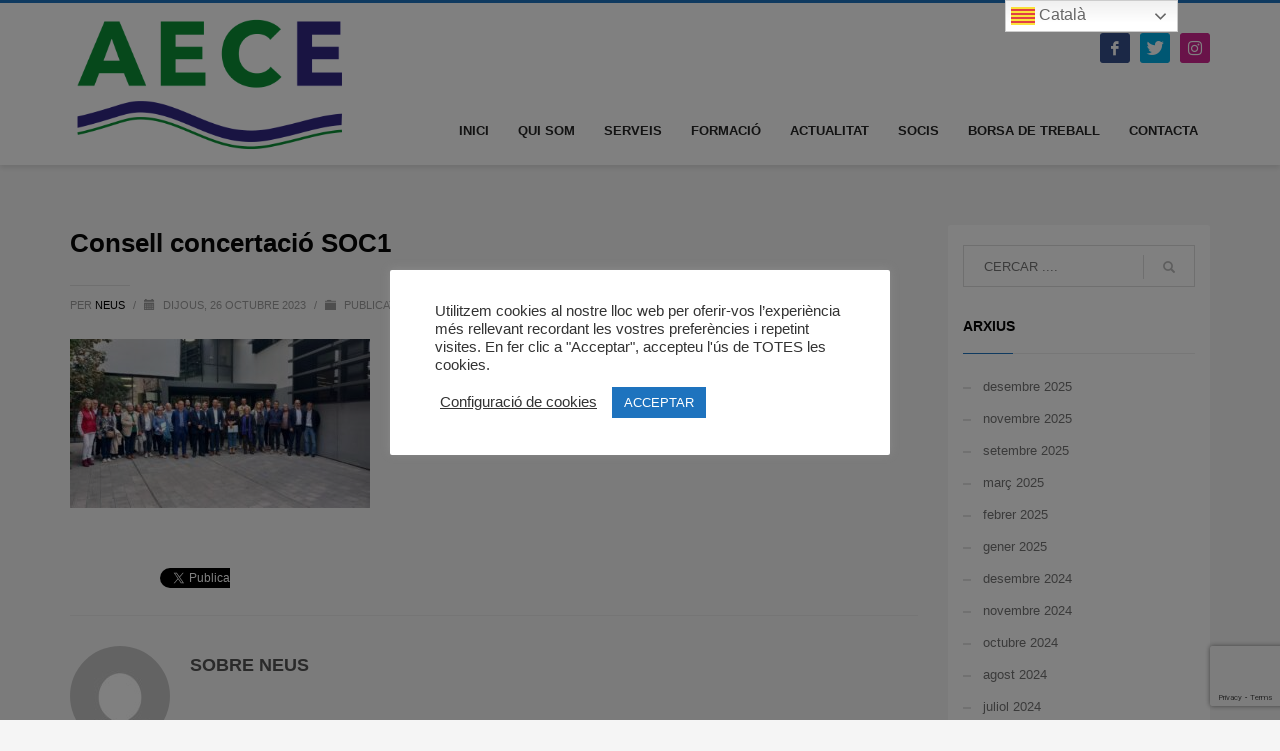

--- FILE ---
content_type: text/html; charset=UTF-8
request_url: https://aecebre.com/constitucio-del-consell-territorial-soc-a-terres-de-lebre/consell-concertacio-soc1/
body_size: 22496
content:
<!DOCTYPE html>
<html lang="ca">
<head>
<meta charset="UTF-8"/>
<meta name="twitter:widgets:csp" content="on"/>
<link rel="profile" href="https://gmpg.org/xfn/11"/>
<link rel="pingback" href="https://aecebre.com/xmlrpc.php"/>

<meta name='robots' content='index, follow, max-image-preview:large, max-snippet:-1, max-video-preview:-1' />

	<!-- This site is optimized with the Yoast SEO plugin v20.6 - https://yoast.com/wordpress/plugins/seo/ -->
	<title>Consell concertació SOC1 - AECE</title>
	<link rel="canonical" href="https://aecebre.com/constitucio-del-consell-territorial-soc-a-terres-de-lebre/consell-concertacio-soc1/" />
	<meta property="og:locale" content="ca_ES" />
	<meta property="og:type" content="article" />
	<meta property="og:title" content="Consell concertació SOC1 - AECE" />
	<meta property="og:url" content="https://aecebre.com/constitucio-del-consell-territorial-soc-a-terres-de-lebre/consell-concertacio-soc1/" />
	<meta property="og:site_name" content="AECE" />
	<meta property="og:image" content="https://aecebre.com/constitucio-del-consell-territorial-soc-a-terres-de-lebre/consell-concertacio-soc1" />
	<meta property="og:image:width" content="1" />
	<meta property="og:image:height" content="1" />
	<meta property="og:image:type" content="image/jpeg" />
	<meta name="twitter:card" content="summary_large_image" />
	<script type="application/ld+json" class="yoast-schema-graph">{"@context":"https://schema.org","@graph":[{"@type":"WebPage","@id":"https://aecebre.com/constitucio-del-consell-territorial-soc-a-terres-de-lebre/consell-concertacio-soc1/","url":"https://aecebre.com/constitucio-del-consell-territorial-soc-a-terres-de-lebre/consell-concertacio-soc1/","name":"Consell concertació SOC1 - AECE","isPartOf":{"@id":"https://aecebre.com/#website"},"primaryImageOfPage":{"@id":"https://aecebre.com/constitucio-del-consell-territorial-soc-a-terres-de-lebre/consell-concertacio-soc1/#primaryimage"},"image":{"@id":"https://aecebre.com/constitucio-del-consell-territorial-soc-a-terres-de-lebre/consell-concertacio-soc1/#primaryimage"},"thumbnailUrl":"https://aecebre.com/wp-content/uploads/2023/10/Consell-concertacio-SOC1.jpg","datePublished":"2023-10-26T15:00:06+00:00","dateModified":"2023-10-26T15:00:06+00:00","breadcrumb":{"@id":"https://aecebre.com/constitucio-del-consell-territorial-soc-a-terres-de-lebre/consell-concertacio-soc1/#breadcrumb"},"inLanguage":"ca","potentialAction":[{"@type":"ReadAction","target":["https://aecebre.com/constitucio-del-consell-territorial-soc-a-terres-de-lebre/consell-concertacio-soc1/"]}]},{"@type":"ImageObject","inLanguage":"ca","@id":"https://aecebre.com/constitucio-del-consell-territorial-soc-a-terres-de-lebre/consell-concertacio-soc1/#primaryimage","url":"https://aecebre.com/wp-content/uploads/2023/10/Consell-concertacio-SOC1.jpg","contentUrl":"https://aecebre.com/wp-content/uploads/2023/10/Consell-concertacio-SOC1.jpg","width":2040,"height":1148},{"@type":"BreadcrumbList","@id":"https://aecebre.com/constitucio-del-consell-territorial-soc-a-terres-de-lebre/consell-concertacio-soc1/#breadcrumb","itemListElement":[{"@type":"ListItem","position":1,"name":"Portada","item":"https://aecebre.com/"},{"@type":"ListItem","position":2,"name":"CONSTITUCIÓ DEL CONSELL TERRITORIAL SOC A TERRES DE L&#8217;EBRE","item":"https://aecebre.com/constitucio-del-consell-territorial-soc-a-terres-de-lebre/"},{"@type":"ListItem","position":3,"name":"Consell concertació SOC1"}]},{"@type":"WebSite","@id":"https://aecebre.com/#website","url":"https://aecebre.com/","name":"AECE","description":"ASSOCIACIÓ D&#039;EMPRESARIS DE LES COMARQUES DE L&#039;EBRE","potentialAction":[{"@type":"SearchAction","target":{"@type":"EntryPoint","urlTemplate":"https://aecebre.com/?s={search_term_string}"},"query-input":"required name=search_term_string"}],"inLanguage":"ca"}]}</script>
	<!-- / Yoast SEO plugin. -->


<link rel='dns-prefetch' href='//s.w.org' />
<link rel="alternate" type="application/rss+xml" title="AECE &raquo; Canal d&#039;informació" href="https://aecebre.com/feed/" />
<link rel="alternate" type="application/rss+xml" title="AECE &raquo; Canal dels comentaris" href="https://aecebre.com/comments/feed/" />
<link rel="alternate" type="application/rss+xml" title="AECE &raquo; Consell concertació SOC1 Canal dels comentaris" href="https://aecebre.com/constitucio-del-consell-territorial-soc-a-terres-de-lebre/consell-concertacio-soc1/feed/" />
<script type="text/javascript">
window._wpemojiSettings = {"baseUrl":"https:\/\/s.w.org\/images\/core\/emoji\/14.0.0\/72x72\/","ext":".png","svgUrl":"https:\/\/s.w.org\/images\/core\/emoji\/14.0.0\/svg\/","svgExt":".svg","source":{"concatemoji":"https:\/\/aecebre.com\/wp-includes\/js\/wp-emoji-release.min.js?ver=6.0.11"}};
/*! This file is auto-generated */
!function(e,a,t){var n,r,o,i=a.createElement("canvas"),p=i.getContext&&i.getContext("2d");function s(e,t){var a=String.fromCharCode,e=(p.clearRect(0,0,i.width,i.height),p.fillText(a.apply(this,e),0,0),i.toDataURL());return p.clearRect(0,0,i.width,i.height),p.fillText(a.apply(this,t),0,0),e===i.toDataURL()}function c(e){var t=a.createElement("script");t.src=e,t.defer=t.type="text/javascript",a.getElementsByTagName("head")[0].appendChild(t)}for(o=Array("flag","emoji"),t.supports={everything:!0,everythingExceptFlag:!0},r=0;r<o.length;r++)t.supports[o[r]]=function(e){if(!p||!p.fillText)return!1;switch(p.textBaseline="top",p.font="600 32px Arial",e){case"flag":return s([127987,65039,8205,9895,65039],[127987,65039,8203,9895,65039])?!1:!s([55356,56826,55356,56819],[55356,56826,8203,55356,56819])&&!s([55356,57332,56128,56423,56128,56418,56128,56421,56128,56430,56128,56423,56128,56447],[55356,57332,8203,56128,56423,8203,56128,56418,8203,56128,56421,8203,56128,56430,8203,56128,56423,8203,56128,56447]);case"emoji":return!s([129777,127995,8205,129778,127999],[129777,127995,8203,129778,127999])}return!1}(o[r]),t.supports.everything=t.supports.everything&&t.supports[o[r]],"flag"!==o[r]&&(t.supports.everythingExceptFlag=t.supports.everythingExceptFlag&&t.supports[o[r]]);t.supports.everythingExceptFlag=t.supports.everythingExceptFlag&&!t.supports.flag,t.DOMReady=!1,t.readyCallback=function(){t.DOMReady=!0},t.supports.everything||(n=function(){t.readyCallback()},a.addEventListener?(a.addEventListener("DOMContentLoaded",n,!1),e.addEventListener("load",n,!1)):(e.attachEvent("onload",n),a.attachEvent("onreadystatechange",function(){"complete"===a.readyState&&t.readyCallback()})),(e=t.source||{}).concatemoji?c(e.concatemoji):e.wpemoji&&e.twemoji&&(c(e.twemoji),c(e.wpemoji)))}(window,document,window._wpemojiSettings);
</script>
<style type="text/css">
img.wp-smiley,
img.emoji {
	display: inline !important;
	border: none !important;
	box-shadow: none !important;
	height: 1em !important;
	width: 1em !important;
	margin: 0 0.07em !important;
	vertical-align: -0.1em !important;
	background: none !important;
	padding: 0 !important;
}
</style>
	<link rel='stylesheet' id='wp-block-library-css'  href='https://aecebre.com/wp-includes/css/dist/block-library/style.min.css?ver=6.0.11' type='text/css' media='all' />
<style id='global-styles-inline-css' type='text/css'>
body{--wp--preset--color--black: #000000;--wp--preset--color--cyan-bluish-gray: #abb8c3;--wp--preset--color--white: #ffffff;--wp--preset--color--pale-pink: #f78da7;--wp--preset--color--vivid-red: #cf2e2e;--wp--preset--color--luminous-vivid-orange: #ff6900;--wp--preset--color--luminous-vivid-amber: #fcb900;--wp--preset--color--light-green-cyan: #7bdcb5;--wp--preset--color--vivid-green-cyan: #00d084;--wp--preset--color--pale-cyan-blue: #8ed1fc;--wp--preset--color--vivid-cyan-blue: #0693e3;--wp--preset--color--vivid-purple: #9b51e0;--wp--preset--gradient--vivid-cyan-blue-to-vivid-purple: linear-gradient(135deg,rgba(6,147,227,1) 0%,rgb(155,81,224) 100%);--wp--preset--gradient--light-green-cyan-to-vivid-green-cyan: linear-gradient(135deg,rgb(122,220,180) 0%,rgb(0,208,130) 100%);--wp--preset--gradient--luminous-vivid-amber-to-luminous-vivid-orange: linear-gradient(135deg,rgba(252,185,0,1) 0%,rgba(255,105,0,1) 100%);--wp--preset--gradient--luminous-vivid-orange-to-vivid-red: linear-gradient(135deg,rgba(255,105,0,1) 0%,rgb(207,46,46) 100%);--wp--preset--gradient--very-light-gray-to-cyan-bluish-gray: linear-gradient(135deg,rgb(238,238,238) 0%,rgb(169,184,195) 100%);--wp--preset--gradient--cool-to-warm-spectrum: linear-gradient(135deg,rgb(74,234,220) 0%,rgb(151,120,209) 20%,rgb(207,42,186) 40%,rgb(238,44,130) 60%,rgb(251,105,98) 80%,rgb(254,248,76) 100%);--wp--preset--gradient--blush-light-purple: linear-gradient(135deg,rgb(255,206,236) 0%,rgb(152,150,240) 100%);--wp--preset--gradient--blush-bordeaux: linear-gradient(135deg,rgb(254,205,165) 0%,rgb(254,45,45) 50%,rgb(107,0,62) 100%);--wp--preset--gradient--luminous-dusk: linear-gradient(135deg,rgb(255,203,112) 0%,rgb(199,81,192) 50%,rgb(65,88,208) 100%);--wp--preset--gradient--pale-ocean: linear-gradient(135deg,rgb(255,245,203) 0%,rgb(182,227,212) 50%,rgb(51,167,181) 100%);--wp--preset--gradient--electric-grass: linear-gradient(135deg,rgb(202,248,128) 0%,rgb(113,206,126) 100%);--wp--preset--gradient--midnight: linear-gradient(135deg,rgb(2,3,129) 0%,rgb(40,116,252) 100%);--wp--preset--duotone--dark-grayscale: url('#wp-duotone-dark-grayscale');--wp--preset--duotone--grayscale: url('#wp-duotone-grayscale');--wp--preset--duotone--purple-yellow: url('#wp-duotone-purple-yellow');--wp--preset--duotone--blue-red: url('#wp-duotone-blue-red');--wp--preset--duotone--midnight: url('#wp-duotone-midnight');--wp--preset--duotone--magenta-yellow: url('#wp-duotone-magenta-yellow');--wp--preset--duotone--purple-green: url('#wp-duotone-purple-green');--wp--preset--duotone--blue-orange: url('#wp-duotone-blue-orange');--wp--preset--font-size--small: 13px;--wp--preset--font-size--medium: 20px;--wp--preset--font-size--large: 36px;--wp--preset--font-size--x-large: 42px;}.has-black-color{color: var(--wp--preset--color--black) !important;}.has-cyan-bluish-gray-color{color: var(--wp--preset--color--cyan-bluish-gray) !important;}.has-white-color{color: var(--wp--preset--color--white) !important;}.has-pale-pink-color{color: var(--wp--preset--color--pale-pink) !important;}.has-vivid-red-color{color: var(--wp--preset--color--vivid-red) !important;}.has-luminous-vivid-orange-color{color: var(--wp--preset--color--luminous-vivid-orange) !important;}.has-luminous-vivid-amber-color{color: var(--wp--preset--color--luminous-vivid-amber) !important;}.has-light-green-cyan-color{color: var(--wp--preset--color--light-green-cyan) !important;}.has-vivid-green-cyan-color{color: var(--wp--preset--color--vivid-green-cyan) !important;}.has-pale-cyan-blue-color{color: var(--wp--preset--color--pale-cyan-blue) !important;}.has-vivid-cyan-blue-color{color: var(--wp--preset--color--vivid-cyan-blue) !important;}.has-vivid-purple-color{color: var(--wp--preset--color--vivid-purple) !important;}.has-black-background-color{background-color: var(--wp--preset--color--black) !important;}.has-cyan-bluish-gray-background-color{background-color: var(--wp--preset--color--cyan-bluish-gray) !important;}.has-white-background-color{background-color: var(--wp--preset--color--white) !important;}.has-pale-pink-background-color{background-color: var(--wp--preset--color--pale-pink) !important;}.has-vivid-red-background-color{background-color: var(--wp--preset--color--vivid-red) !important;}.has-luminous-vivid-orange-background-color{background-color: var(--wp--preset--color--luminous-vivid-orange) !important;}.has-luminous-vivid-amber-background-color{background-color: var(--wp--preset--color--luminous-vivid-amber) !important;}.has-light-green-cyan-background-color{background-color: var(--wp--preset--color--light-green-cyan) !important;}.has-vivid-green-cyan-background-color{background-color: var(--wp--preset--color--vivid-green-cyan) !important;}.has-pale-cyan-blue-background-color{background-color: var(--wp--preset--color--pale-cyan-blue) !important;}.has-vivid-cyan-blue-background-color{background-color: var(--wp--preset--color--vivid-cyan-blue) !important;}.has-vivid-purple-background-color{background-color: var(--wp--preset--color--vivid-purple) !important;}.has-black-border-color{border-color: var(--wp--preset--color--black) !important;}.has-cyan-bluish-gray-border-color{border-color: var(--wp--preset--color--cyan-bluish-gray) !important;}.has-white-border-color{border-color: var(--wp--preset--color--white) !important;}.has-pale-pink-border-color{border-color: var(--wp--preset--color--pale-pink) !important;}.has-vivid-red-border-color{border-color: var(--wp--preset--color--vivid-red) !important;}.has-luminous-vivid-orange-border-color{border-color: var(--wp--preset--color--luminous-vivid-orange) !important;}.has-luminous-vivid-amber-border-color{border-color: var(--wp--preset--color--luminous-vivid-amber) !important;}.has-light-green-cyan-border-color{border-color: var(--wp--preset--color--light-green-cyan) !important;}.has-vivid-green-cyan-border-color{border-color: var(--wp--preset--color--vivid-green-cyan) !important;}.has-pale-cyan-blue-border-color{border-color: var(--wp--preset--color--pale-cyan-blue) !important;}.has-vivid-cyan-blue-border-color{border-color: var(--wp--preset--color--vivid-cyan-blue) !important;}.has-vivid-purple-border-color{border-color: var(--wp--preset--color--vivid-purple) !important;}.has-vivid-cyan-blue-to-vivid-purple-gradient-background{background: var(--wp--preset--gradient--vivid-cyan-blue-to-vivid-purple) !important;}.has-light-green-cyan-to-vivid-green-cyan-gradient-background{background: var(--wp--preset--gradient--light-green-cyan-to-vivid-green-cyan) !important;}.has-luminous-vivid-amber-to-luminous-vivid-orange-gradient-background{background: var(--wp--preset--gradient--luminous-vivid-amber-to-luminous-vivid-orange) !important;}.has-luminous-vivid-orange-to-vivid-red-gradient-background{background: var(--wp--preset--gradient--luminous-vivid-orange-to-vivid-red) !important;}.has-very-light-gray-to-cyan-bluish-gray-gradient-background{background: var(--wp--preset--gradient--very-light-gray-to-cyan-bluish-gray) !important;}.has-cool-to-warm-spectrum-gradient-background{background: var(--wp--preset--gradient--cool-to-warm-spectrum) !important;}.has-blush-light-purple-gradient-background{background: var(--wp--preset--gradient--blush-light-purple) !important;}.has-blush-bordeaux-gradient-background{background: var(--wp--preset--gradient--blush-bordeaux) !important;}.has-luminous-dusk-gradient-background{background: var(--wp--preset--gradient--luminous-dusk) !important;}.has-pale-ocean-gradient-background{background: var(--wp--preset--gradient--pale-ocean) !important;}.has-electric-grass-gradient-background{background: var(--wp--preset--gradient--electric-grass) !important;}.has-midnight-gradient-background{background: var(--wp--preset--gradient--midnight) !important;}.has-small-font-size{font-size: var(--wp--preset--font-size--small) !important;}.has-medium-font-size{font-size: var(--wp--preset--font-size--medium) !important;}.has-large-font-size{font-size: var(--wp--preset--font-size--large) !important;}.has-x-large-font-size{font-size: var(--wp--preset--font-size--x-large) !important;}
</style>
<link rel='stylesheet' id='contact-form-7-css'  href='https://aecebre.com/wp-content/plugins/contact-form-7/includes/css/styles.css?ver=5.7.7' type='text/css' media='all' />
<style id='contact-form-7-inline-css' type='text/css'>
.wpcf7 .wpcf7-recaptcha iframe {margin-bottom: 0;}.wpcf7 .wpcf7-recaptcha[data-align="center"] > div {margin: 0 auto;}.wpcf7 .wpcf7-recaptcha[data-align="right"] > div {margin: 0 0 0 auto;}
</style>
<link rel='stylesheet' id='cookie-law-info-css'  href='https://aecebre.com/wp-content/plugins/cookie-law-info/legacy/public/css/cookie-law-info-public.css?ver=3.1.7' type='text/css' media='all' />
<link rel='stylesheet' id='cookie-law-info-gdpr-css'  href='https://aecebre.com/wp-content/plugins/cookie-law-info/legacy/public/css/cookie-law-info-gdpr.css?ver=3.1.7' type='text/css' media='all' />
<link rel='stylesheet' id='hg-mailchimp-styles-css'  href='https://aecebre.com/wp-content/themes/kallyas/framework/hogash-mailchimp/assets/css/hg-mailchimp.css?ver=1.0.0' type='text/css' media='all' />
<link rel='stylesheet' id='kallyas-styles-css'  href='https://aecebre.com/wp-content/themes/kallyas/style.css?ver=4.16.0' type='text/css' media='all' />
<link rel='stylesheet' id='th-bootstrap-styles-css'  href='https://aecebre.com/wp-content/themes/kallyas/css/bootstrap.min.css?ver=4.16.0' type='text/css' media='all' />
<link rel='stylesheet' id='th-theme-template-styles-css'  href='https://aecebre.com/wp-content/themes/kallyas/css/template.min.css?ver=4.16.0' type='text/css' media='all' />
<link rel='stylesheet' id='zion-frontend-css'  href='https://aecebre.com/wp-content/themes/kallyas/framework/zion-builder/assets/css/znb_frontend.css?ver=1.0.20' type='text/css' media='all' />
<link rel='stylesheet' id='2368-layout.css-css'  href='//aecebre.com/wp-content/uploads/zion-builder/cache/2368-layout.css?ver=0aaa6aabd0522216f78338e4ef76fc86' type='text/css' media='all' />
<link rel='stylesheet' id='jquery-lazyloadxt-spinner-css-css'  href='//aecebre.com/wp-content/plugins/a3-lazy-load/assets/css/jquery.lazyloadxt.spinner.css?ver=6.0.11' type='text/css' media='all' />
<link rel='stylesheet' id='a3a3_lazy_load-css'  href='//aecebre.com/wp-content/uploads/sass/a3_lazy_load.min.css?ver=1547112748' type='text/css' media='all' />
<link rel='stylesheet' id='directorist-openstreet-map-leaflet-css'  href='https://aecebre.com/wp-content/plugins/directorist/assets/vendor-css/openstreet-map/leaflet.min.css?ver=7.8.2' type='text/css' media='all' />
<link rel='stylesheet' id='directorist-openstreet-map-openstreet-css'  href='https://aecebre.com/wp-content/plugins/directorist/assets/vendor-css/openstreet-map/openstreet.min.css?ver=7.8.2' type='text/css' media='all' />
<link rel='stylesheet' id='directorist-main-style-css'  href='https://aecebre.com/wp-content/plugins/directorist/assets/css/public-main.min.css?ver=7.8.2' type='text/css' media='all' />
<style id='directorist-main-style-inline-css' type='text/css'>
.pricing .price_action .price_action--btn,#directorist.atbd_wrapper .btn-primary,.default-ad-search .submit_btn .btn-default,.atbd_content_active #directorist.atbd_wrapper.dashboard_area .user_pro_img_area .user_img .choose_btn #upload_pro_pic,#directorist.atbd_wrapper .at-modal .at-modal-close,.atbdp_login_form_shortcode #loginform p input[type=submit],.atbd_manage_fees_wrapper .table tr .action p .btn-block,#directorist.atbd_wrapper #atbdp-checkout-form #atbdp_checkout_submit_btn,#directorist.atbd_wrapper .ezmu__btn,.default-ad-search .submit_btn .btn-primary,.directorist-btn.directorist-btn-primary,.directorist-content-active .widget.atbd_widget .directorist .btn,.directorist-btn.directorist-btn-dark,.atbd-add-payment-method form .atbd-save-card,#bhCopyTime,#bhAddNew,.bdb-select-hours .bdb-remove,.directorist-form-image-upload-field .ezmu__btn.ezmu__input-label,.directorist-content-active .widget.atbd_widget .atbd_author_info_widget .btn{color:#fff!important}.pricing .price_action .price_action--btn:hover,#directorist.atbd_wrapper .btn-primary:hover,.default-ad-search .submit_btn .btn-default:hover,.atbd_content_active #directorist.atbd_wrapper.dashboard_area .user_pro_img_area .user_img .choose_btn #upload_pro_pic:hover,#directorist.atbd_wrapper .at-modal .at-modal-close:hover,.atbdp_login_form_shortcode #loginform p input[type=submit]:hover,.atbd_manage_fees_wrapper .table tr .action p .btn-block:hover,#directorist.atbd_wrapper #atbdp-checkout-form #atbdp_checkout_submit_btn:hover,#directorist.atbd_wrapper .ezmu__btn:hover,.default-ad-search .submit_btn .btn-primary:hover,.directorist-btn.directorist-btn-primary:hover,.directorist-content-active .widget.atbd_widget .directorist .btn:hover,.directorist-btn.directorist-btn-dark:hover,.atbd-add-payment-method form .atbd-save-card:hover,#bhCopyTime:hover,#bhAddNew:hover,.bdb-select-hours .bdb-remove:hover,.directorist-form-image-upload-field .ezmu__btn.ezmu__input-label:hover,.directorist-content-active .widget.atbd_widget .atbd_author_info_widget .btn:hover{color:#fff!important}.pricing .price_action .price_action--btn,#directorist.atbd_wrapper .btn-primary,.default-ad-search .submit_btn .btn-default,.atbd_content_active #directorist.atbd_wrapper.dashboard_area .user_pro_img_area .user_img .choose_btn #upload_pro_pic,#directorist.atbd_wrapper .at-modal .at-modal-close,.atbdp_login_form_shortcode #loginform p input[type=submit],.atbd_manage_fees_wrapper .table tr .action p .btn-block,#directorist.atbd_wrapper #atbdp-checkout-form #atbdp_checkout_submit_btn,#directorist.atbd_wrapper .ezmu__btn,.default-ad-search .submit_btn .btn-primary,.directorist-btn.directorist-btn-primary,.directorist-content-active .widget.atbd_widget .directorist .btn,.directorist-btn.directorist-btn-dark,.atbd-add-payment-method form .atbd-save-card,#bhCopyTime,#bhAddNew,.bdb-select-hours .bdb-remove,.directorist-form-image-upload-field .ezmu__btn.ezmu__input-label,.directorist-content-active .widget.atbd_widget .atbd_author_info_widget .btn{background:#444752!important}.pricing .price_action .price_action--btn:hover,#directorist.atbd_wrapper .btn-primary:hover,#directorist.atbd_wrapper .at-modal .at-modal-close:hover,.default-ad-search .submit_btn .btn-default:hover,.atbd_content_active #directorist.atbd_wrapper.dashboard_area .user_pro_img_area .user_img .choose_btn #upload_pro_pic:hover,.atbdp_login_form_shortcode #loginform p input[type=submit]:hover,#directorist.atbd_wrapper .ezmu__btn:hover,.default-ad-search .submit_btn .btn-primary:hover,.directorist-btn.directorist-btn-primary:hover,.directorist-content-active .widget.atbd_widget .directorist .btn:hover,.directorist-btn.directorist-btn-dark:hover,.atbd-add-payment-method form .atbd-save-card:hover,#bhCopyTime:hover,#bhAddNew:hover,.bdb-select-hours .bdb-remove:hover,.directorist-form-image-upload-field .ezmu__btn.ezmu__input-label:hover,.directorist-content-active .widget.atbd_widget .atbd_author_info_widget .btn:hover{background:#222!important}#directorist.atbd_wrapper .btn-primary,.default-ad-search .submit_btn .btn-default,.atbdp_login_form_shortcode #loginform p input[type=submit],.default-ad-search .submit_btn .btn-primary,.directorist-btn.directorist-btn-primary,.directorist-content-active .widget.atbd_widget .directorist .btn,.atbd-add-payment-method form .atbd-save-card,.directorist-content-active .widget.atbd_widget .atbd_author_info_widget .btn{border-color:#444752!important}#directorist.atbd_wrapper .btn-primary:hover,.default-ad-search .submit_btn .btn-default:hover,.atbdp_login_form_shortcode #loginform p input[type=submit]:hover,.default-ad-search .submit_btn .btn-primary:hover,.directorist-btn.directorist-btn-primary:hover,.directorist-content-active .widget.atbd_widget .directorist .btn:hover,.atbd-add-payment-method form .atbd-save-card:hover,.directorist-content-active .widget.atbd_widget .atbd_author_info_widget .btn:hover{border-color:#222!important}#directorist.atbd_wrapper .btn-secondary,.directorist-btn.directorist-btn-secondary{color:#fff!important}#directorist.atbd_wrapper .btn-secondary:hover,.directorist-btn.directorist-btn-secondary:hover{color:#fff!important}#directorist.atbd_wrapper .btn-secondary,.directorist-btn.directorist-btn-secondary{background:#122069!important}#directorist.atbd_wrapper .btn-secondary:hover,.directorist-btn.directorist-btn-secondary:hover{background:#131469!important}#directorist.atbd_wrapper .btn-secondary,.directorist-btn.directorist-btn-secondary{border-color:#131469!important}#directorist.atbd_wrapper .btn-secondary:hover,.directorist-btn.directorist-btn-secondary:hover{border-color:#131469!important}#directorist.atbd_wrapper .btn-danger,.atbd_content_active #directorist.atbd_wrapper.dashboard_area .user_pro_img_area .user_img #remove_pro_pic,.sweet-alert button.confirm,.directorist-form-social-fields__remove,.directorist-btn.directorist-btn-danger{color:#fff!important}#directorist.atbd_wrapper .btn-danger:hover,.atbd_content_active #directorist.atbd_wrapper.dashboard_area .user_pro_img_area .user_img #remove_pro_pic,.sweet-alert button.confirm:hover,.directorist-form-social-fields__remove:hover,.directorist-btn.directorist-btn-danger:hover{color:#fff!important}#directorist.atbd_wrapper .btn-danger,.atbd_content_active #directorist.atbd_wrapper.dashboard_area .user_pro_img_area .user_img #remove_pro_pic,.sweet-alert button.confirm,.directorist-form-social-fields__remove,.directorist-btn.directorist-btn-danger{background:#e23636!important}#directorist.atbd_wrapper .btn-danger:hover,.atbd_content_active #directorist.atbd_wrapper.dashboard_area .user_pro_img_area .user_img #remove_pro_pic:hover,.sweet-alert button.confirm:hover,.directorist-form-social-fields__remove:hover,.directorist-btn.directorist-btn-danger:hover{background:#c5001e!important}#directorist.atbd_wrapper .btn-danger,.directorist-btn.directorist-btn-danger{border-color:#e23636!important}#directorist.atbd_wrapper .btn-danger:hover,.directorist-btn.directorist-btn-danger:hover{border-color:#c5001e!important}#directorist.atbd_wrapper .btn-success{color:#fff!important}#directorist.atbd_wrapper .btn-success:hover{color:#fff!important}#directorist.atbd_wrapper .btn-success{background:#32cc6f!important}#directorist.atbd_wrapper .btn-success:hover{background:#2ba251!important}#directorist.atbd_wrapper .btn-success{border-color:#32cc6f!important}#directorist.atbd_wrapper .btn-success:hover{border-color:#2ba251!important}.atbd_content_active #directorist.atbd_wrapper .atbd_submit_btn_wrapper .more-filter,#directorist.atbd_wrapper .btn-outline-primary,.atbd_dropdown .atbd_dropdown-toggle,.directorist-btn.directorist-btn-outline-dark,.directorist-btn.directorist-btn-outline-primary{color:#444752!important}.atbd_content_active #directorist.atbd_wrapper .atbd_submit_btn_wrapper .more-filter:hover,#directorist.atbd_wrapper .btn-outline-primary:hover,.atbd_dropdown .atbd_dropdown-toggle:hover,.directorist-btn.directorist-btn-outline-dark:hover,.directorist-btn.directorist-btn-outline-primary:hover{color:#444752!important}.atbd_content_active #directorist.atbd_wrapper .atbd_submit_btn_wrapper .more-filter,#directorist.atbd_wrapper .btn-outline-primary,.atbd_dropdown .atbd_dropdown-toggle,.directorist-btn.directorist-btn-outline-dark,.directorist-btn.directorist-btn-outline-primary{border:1px solid #444752!important}.atbd_dropdown .atbd_dropdown-toggle .atbd_drop-caret:before{border-left:1px solid #444752!important;border-bottom:1px solid #444752!important}.atbd_content_active #directorist.atbd_wrapper .atbd_submit_btn_wrapper .more-filter:hover,#directorist.atbd_wrapper .btn-outline-primary:hover,.atbd_dropdown .atbd_dropdown-toggle:hover,.directorist-btn.directorist-btn-outline-dark:hover,.directorist-btn.directorist-btn-outline-primary:hover{border-color:#9299b8!important}.atbd_dropdown .atbd_dropdown-toggle:hover .atbd_drop-caret:before{border-left-color:#9299b8!important;border-bottom-color:#9299b8!important}.atbd_content_active #directorist.atbd_wrapper .atbd_submit_btn_wrapper .more-filter,#directorist.atbd_wrapper .btn-outline-primary,.atbd_dropdown .atbd_dropdown-toggle,.directorist-btn.directorist-btn-outline-dark,.directorist-btn.directorist-btn-outline-primary{background:#fff!important}.atbd_content_active #directorist.atbd_wrapper .atbd_submit_btn_wrapper .more-filter:hover,#directorist.atbd_wrapper .btn-outline-primary:hover,.atbd_dropdown .atbd_dropdown-toggle:hover,.directorist-btn.directorist-btn-outline-dark:hover,.directorist-btn.directorist-btn-outline-primary:hover{background:#fff!important}.atbdp_float_none .btn.btn-outline-light,.atbd_content_active #directorist.atbd_wrapper .atbd_content_module__tittle_area .atbd_listing_action_area .atbd_action,.atbd_content_active #directorist.atbd_wrapper .atbd_content_module__tittle_area .atbd_listing_action_area .atbd_action a,.directorist-signle-listing-top__btn-edit.directorist-btn.directorist-btn-outline-light{color:#444752!important}.atbdp_float_none .btn.btn-outline-light:hover,.atbd_content_active #directorist.atbd_wrapper .atbd_content_module__tittle_area .atbd_listing_action_area .atbd_action:hover,.atbd_content_active #directorist.atbd_wrapper .atbd_content_module__tittle_area .atbd_listing_action_area .atbd_action a:hover,.directorist-signle-listing-top__btn-edit.directorist-btn.directorist-btn-outline-light:hover{color:#fff!important}.atbdp_float_none .btn.btn-outline-light,.atbd_content_active #directorist.atbd_wrapper .atbd_content_module__tittle_area .atbd_listing_action_area .atbd_action,.directorist-signle-listing-top__btn-edit.directorist-btn.directorist-btn-outline-light{border:1px solid #e3e6ef!important}.atbdp_float_none .btn.btn-outline-light:hover,.atbd_content_active #directorist.atbd_wrapper .atbd_content_module__tittle_area .atbd_listing_action_area .atbd_action:hover,.directorist-signle-listing-top__btn-edit.directorist-btn.directorist-btn-outline-light:hover{border-color:#444752!important}.atbdp_float_none .btn.btn-outline-light,.atbd_content_active #directorist.atbd_wrapper .atbd_content_module__tittle_area .atbd_listing_action_area .atbd_action,.directorist-signle-listing-top__btn-edit.directorist-btn.directorist-btn-outline-light{background:#fff!important}.atbdp_float_none .btn.btn-outline-light:hover,.atbd_content_active #directorist.atbd_wrapper .atbd_content_module__tittle_area .atbd_listing_action_area .atbd_action:hover,.directorist-signle-listing-top__btn-edit.directorist-btn.directorist-btn-outline-light:hover{background:#444752!important}#directorist.atbd_wrapper .btn-outline-danger{color:#e23636!important}#directorist.atbd_wrapper .btn-outline-danger:hover{color:#fff!important}#directorist.atbd_wrapper .btn-outline-danger{border:1px solid #e23636!important}#directorist.atbd_wrapper .btn-outline-danger:hover{border-color:#e23636!important}#directorist.atbd_wrapper .btn-outline-danger{background:#fff!important}#directorist.atbd_wrapper .btn-outline-danger:hover{background:#e23636!important}.directorist-btn.directorist-btn-lighter{color:#1A1B29!important}.directorist-btn.directorist-btn-lighter:hover{color:#1A1B29!important}.directorist-btn.directorist-btn-lighter{border:1px solid #F6F7F9!important}.directorist-btn.directorist-btn-lighter:hover{border-color:#F6F7F9!important}.directorist-btn.directorist-btn-lighter{background:#F6F7F9!important}.directorist-btn.directorist-btn-lighter:hover{background:#1A1B29!important}.atbd_bg-success,.atbd_content_active #directorist.atbd_wrapper .atbd_badge.atbd_badge_open,.atbd_content_active .widget.atbd_widget[id^=bd] .atbd_badge.atbd_badge_open,.atbd_content_active .widget.atbd_widget[id^=dcl] .atbd_badge.atbd_badge_open,.atbd_content_active #directorist.atbd_wrapper .widget.atbd_widget .atbd_badge.atbd_badge_open,.directorist-badge-open,.directorist-badge.directorist-badge-success{background:#32cc6f!important}.atbd_bg-danger,.atbd_content_active #directorist.atbd_wrapper .atbd_give_review_area #atbd_up_preview .atbd_up_prev .rmrf:hover,.atbd_content_active #directorist.atbd_wrapper .atbd_badge.atbd_badge_close,.atbd_content_active .widget.atbd_widget[id^=bd] .atbd_badge.atbd_badge_close,.atbd_content_active .widget.atbd_widget[id^=dcl] .atbd_badge.atbd_badge_close,.atbd_content_active #directorist.atbd_wrapper .widget.atbd_widget .atbd_badge.atbd_badge_close,.directorist-badge.directorist-badge-danger,.directorist-listing-single .directorist-badge.directorist-badge-closejhg{background:#e23636!important}.atbd_bg-badge-feature,.atbd_content_active #directorist.atbd_wrapper .atbd_badge.atbd_badge_featured,.atbd_content_active .widget.atbd_widget[id^=bd] .atbd_badge.atbd_badge_featured,.atbd_content_active .widget.atbd_widget[id^=dcl] .atbd_badge.atbd_badge_featured,.atbd_content_active #directorist.atbd_wrapper .widget.atbd_widget .atbd_badge.atbd_badge_featured,.directorist-listing-single .directorist-badge.directorist-badge-featured{background:#fa8b0c!important}.atbd_bg-badge-popular,.atbd_content_active #directorist.atbd_wrapper .atbd_badge.atbd_badge_popular,.atbd_content_active .widget.atbd_widget[id^=bd] .atbd_badge.atbd_badge_popular,.atbd_content_active .widget.atbd_widget[id^=dcl] .atbd_badge.atbd_badge_popular,.atbd_content_active #directorist.atbd_wrapper .widget.atbd_widget .atbd_badge.atbd_badge_popular,.directorist-listing-single .directorist-badge.directorist-badge-popular{background:#2d9339!important}.atbd_content_active #directorist.atbd_wrapper .atbd_badge.atbd_badge_new,.directorist-listing-single .directorist-badge.directorist-badge-new{background:#122069!important}.ads-advanced .price-frequency .pf-btn input:checked+span,.btn-checkbox label input:checked+span,.atbdpr-range .ui-slider-horizontal .ui-slider-range,.custom-control .custom-control-input:checked~.check--select,#directorist.atbd_wrapper .pagination .nav-links .current,.atbd_director_social_wrap a,.widget.atbd_widget[id^=bd] .atbd_author_info_widget .atbd_social_wrap p a,.widget.atbd_widget[id^=dcl] .atbd_author_info_widget .atbd_social_wrap p a,.directorist-mark-as-favorite__btn.directorist-added-to-favorite,.atbd_content_active #directorist.atbd_wrapper .widget.atbd_widget .atbdp-widget-categories>ul.atbdp_parent_category>li:hover>a span,.atbd_content_active #directorist.atbd_wrapper .widget.atbd_widget .atbdp.atbdp-widget-tags ul li a:hover{background:#444752!important}.ads-advanced .price-frequency .pf-btn input:checked+span,.btn-checkbox label input:checked+span,.directorist-content-active .directorist-type-nav__list .current .directorist-type-nav__link,.atbdpr-range .ui-slider-horizontal .ui-slider-handle,.custom-control .custom-control-input:checked~.check--select,.custom-control .custom-control-input:checked~.radio--select,#atpp-plan-change-modal .atm-contents-inner .dcl_pricing_plan input:checked+label:before,#dwpp-plan-renew-modal .atm-contents-inner .dcl_pricing_plan input:checked+label:before{border-color:#444752!important}.atbd_map_shape{background:#444752!important}.atbd_map_shape:before{border-top-color:#444752!important}.map-icon-label i,.atbd_map_shape>span{color:#444752!important}
</style>
<link rel='stylesheet' id='directorist-select2-style-css'  href='https://aecebre.com/wp-content/plugins/directorist/assets/vendor-css/select2.min.css?ver=7.8.2' type='text/css' media='all' />
<link rel='stylesheet' id='directorist-ez-media-uploader-style-css'  href='https://aecebre.com/wp-content/plugins/directorist/assets/vendor-css/ez-media-uploader.min.css?ver=7.8.2' type='text/css' media='all' />
<link rel='stylesheet' id='directorist-slick-style-css'  href='https://aecebre.com/wp-content/plugins/directorist/assets/vendor-css/slick.min.css?ver=7.8.2' type='text/css' media='all' />
<link rel='stylesheet' id='directorist-sweetalert-style-css'  href='https://aecebre.com/wp-content/plugins/directorist/assets/vendor-css/sweetalert.min.css?ver=7.8.2' type='text/css' media='all' />
<link rel='stylesheet' id='th-theme-print-stylesheet-css'  href='https://aecebre.com/wp-content/themes/kallyas/css/print.css?ver=4.16.0' type='text/css' media='print' />
<link rel='stylesheet' id='th-theme-options-styles-css'  href='//aecebre.com/wp-content/uploads/zn_dynamic.css?ver=1690537135' type='text/css' media='all' />
<script type='text/javascript' id='jquery-core-js-extra'>
/* <![CDATA[ */
var directorist = {"nonce":"e721210a4d","directorist_nonce":"66fd69126f","ajax_nonce":"45dbceebb0","is_admin":"","ajaxurl":"https:\/\/aecebre.com\/wp-admin\/admin-ajax.php","assets_url":"https:\/\/aecebre.com\/wp-content\/plugins\/directorist\/assets\/","home_url":"https:\/\/aecebre.com","rest_url":"https:\/\/aecebre.com\/wp-json\/","nonceName":"atbdp_nonce_js","login_alert_message":"Sorry, you need to login first.","rtl":"false","warning":"WARNING!","success":"SUCCESS!","not_add_more_than_one":"You can not add more than one review. Refresh the page to edit or delete your review!,","duplicate_review_error":"Sorry! your review already in process.","review_success":"Reviews Saved Successfully!","review_approval_text":"We have received your review. It requires approval.","review_error":"Something went wrong. Check the form and try again!!!","review_loaded":"Reviews Loaded!","review_not_available":"NO MORE REVIEWS AVAILABLE!,","review_have_not_for_delete":"You do not have any review to delete. Refresh the page to submit new review!!!,","review_sure_msg":"Are you sure?","review_want_to_remove":"Do you really want to remove this review!","review_delete_msg":"Yes, Delete it!","review_cancel_btn_text":"Cancel","review_wrong_msg":"Something went wrong!, Try again","listing_remove_title":"Are you sure?","listing_remove_text":"Do you really want to delete this item?!","listing_remove_confirm_text":"Yes, Delete it!","listing_delete":"Deleted!!","listing_error_title":"ERROR!!","listing_error_text":"Something went wrong!!!, Try again","upload_pro_pic_title":"Select or Upload a profile picture","upload_pro_pic_text":"Use this Image","payNow":"Pay Now","completeSubmission":"Complete Submission","waiting_msg":"Sending the message, please wait...","plugin_url":"https:\/\/aecebre.com\/wp-content\/plugins\/directorist\/","currentDate":"26 octubre, 2023","enable_reviewer_content":"1","add_listing_data":{"nonce":"e721210a4d","ajaxurl":"https:\/\/aecebre.com\/wp-admin\/admin-ajax.php","nonceName":"atbdp_nonce_js","is_admin":false,"media_uploader":[{"element_id":"directorist-image-upload","meta_name":"listing_img","files_meta_name":"files_meta","error_msg":"Listing gallery has invalid files"}],"i18n_text":{"see_more_text":"See More","see_less_text":"See Less","confirmation_text":"Are you sure","ask_conf_sl_lnk_del_txt":"Do you really want to remove this Social Link!","ask_conf_faqs_del_txt":"Do you really want to remove this FAQ!","confirm_delete":"Yes, Delete it!","deleted":"Deleted!","max_location_creation":"","max_location_msg":"You can only use ","submission_wait_msg":"Please wait, your submission is being processed.","image_uploading_msg":"Please wait, your selected images being uploaded."},"create_new_tag":"","create_new_loc":"","create_new_cat":"","image_notice":"Sorry! You have crossed the maximum image limit"},"lazy_load_taxonomy_fields":"","current_page_id":"2368","icon_markup":"<i class=\"directorist-icon-mask ##CLASS##\" aria-hidden=\"true\" style=\"--directorist-icon: url(##URL##)\"><\/i>","script_debugging":"1","ajax_url":"https:\/\/aecebre.com\/wp-admin\/admin-ajax.php","redirect_url":"https:\/\/aecebre.com","loading_message":"Sending user info, please wait...","login_error_message":"Wrong username or password.","i18n_text":{"category_selection":"Select a category","location_selection":"Select a location","show_more":"Show More","show_less":"Show Less","added_favourite":"Added to favorite","please_login":"Please login first","select_listing_map":"openstreet","Miles":" Kilometers"},"args":{"directory_type_id":""},"directory_type":"","directory_type_term_data":{"submission_form_fields":false,"search_form_fields":false},"miles":" Kilometers","default_val":"0","countryRestriction":"","restricted_countries":"","use_def_lat_long":"","ajaxnonce":"45dbceebb0"};
/* ]]> */
</script>
<script type='text/javascript' src='https://aecebre.com/wp-includes/js/jquery/jquery.min.js?ver=3.6.0' id='jquery-core-js'></script>
<script type='text/javascript' src='https://aecebre.com/wp-includes/js/jquery/jquery-migrate.min.js?ver=3.3.2' id='jquery-migrate-js'></script>
<script type='text/javascript' id='cookie-law-info-js-extra'>
/* <![CDATA[ */
var Cli_Data = {"nn_cookie_ids":[],"cookielist":[],"non_necessary_cookies":{"tecniques-i-funcionals":["__Host-3PLSID"]},"ccpaEnabled":"","ccpaRegionBased":"","ccpaBarEnabled":"","strictlyEnabled":["necessary","obligatoire"],"ccpaType":"gdpr","js_blocking":"1","custom_integration":"","triggerDomRefresh":"","secure_cookies":""};
var cli_cookiebar_settings = {"animate_speed_hide":"500","animate_speed_show":"500","background":"#FFF","border":"#b1a6a6c2","border_on":"","button_1_button_colour":"#1e73be","button_1_button_hover":"#185c98","button_1_link_colour":"#fff","button_1_as_button":"1","button_1_new_win":"","button_2_button_colour":"#333","button_2_button_hover":"#292929","button_2_link_colour":"#444","button_2_as_button":"","button_2_hidebar":"","button_3_button_colour":"#1e73be","button_3_button_hover":"#185c98","button_3_link_colour":"#fff","button_3_as_button":"1","button_3_new_win":"","button_4_button_colour":"#000","button_4_button_hover":"#000000","button_4_link_colour":"#333333","button_4_as_button":"","button_7_button_colour":"#1e73be","button_7_button_hover":"#185c98","button_7_link_colour":"#fff","button_7_as_button":"1","button_7_new_win":"","font_family":"inherit","header_fix":"","notify_animate_hide":"1","notify_animate_show":"","notify_div_id":"#cookie-law-info-bar","notify_position_horizontal":"right","notify_position_vertical":"bottom","scroll_close":"","scroll_close_reload":"","accept_close_reload":"","reject_close_reload":"","showagain_tab":"","showagain_background":"#fff","showagain_border":"#000","showagain_div_id":"#cookie-law-info-again","showagain_x_position":"100px","text":"#333333","show_once_yn":"","show_once":"10000","logging_on":"","as_popup":"","popup_overlay":"1","bar_heading_text":"","cookie_bar_as":"popup","popup_showagain_position":"bottom-right","widget_position":"left"};
var log_object = {"ajax_url":"https:\/\/aecebre.com\/wp-admin\/admin-ajax.php"};
/* ]]> */
</script>
<script type='text/javascript' src='https://aecebre.com/wp-content/plugins/cookie-law-info/legacy/public/js/cookie-law-info-public.js?ver=3.1.7' id='cookie-law-info-js'></script>
<link rel="https://api.w.org/" href="https://aecebre.com/wp-json/" /><link rel="alternate" type="application/json" href="https://aecebre.com/wp-json/wp/v2/media/2368" /><link rel="EditURI" type="application/rsd+xml" title="RSD" href="https://aecebre.com/xmlrpc.php?rsd" />
<link rel="wlwmanifest" type="application/wlwmanifest+xml" href="https://aecebre.com/wp-includes/wlwmanifest.xml" /> 
<meta name="generator" content="WordPress 6.0.11" />
<link rel='shortlink' href='https://aecebre.com/?p=2368' />
<link rel="alternate" type="application/json+oembed" href="https://aecebre.com/wp-json/oembed/1.0/embed?url=https%3A%2F%2Faecebre.com%2Fconstitucio-del-consell-territorial-soc-a-terres-de-lebre%2Fconsell-concertacio-soc1%2F" />
<link rel="alternate" type="text/xml+oembed" href="https://aecebre.com/wp-json/oembed/1.0/embed?url=https%3A%2F%2Faecebre.com%2Fconstitucio-del-consell-territorial-soc-a-terres-de-lebre%2Fconsell-concertacio-soc1%2F&#038;format=xml" />
<script type="text/javascript">
(function(url){
	if(/(?:Chrome\/26\.0\.1410\.63 Safari\/537\.31|WordfenceTestMonBot)/.test(navigator.userAgent)){ return; }
	var addEvent = function(evt, handler) {
		if (window.addEventListener) {
			document.addEventListener(evt, handler, false);
		} else if (window.attachEvent) {
			document.attachEvent('on' + evt, handler);
		}
	};
	var removeEvent = function(evt, handler) {
		if (window.removeEventListener) {
			document.removeEventListener(evt, handler, false);
		} else if (window.detachEvent) {
			document.detachEvent('on' + evt, handler);
		}
	};
	var evts = 'contextmenu dblclick drag dragend dragenter dragleave dragover dragstart drop keydown keypress keyup mousedown mousemove mouseout mouseover mouseup mousewheel scroll'.split(' ');
	var logHuman = function() {
		if (window.wfLogHumanRan) { return; }
		window.wfLogHumanRan = true;
		var wfscr = document.createElement('script');
		wfscr.type = 'text/javascript';
		wfscr.async = true;
		wfscr.src = url + '&r=' + Math.random();
		(document.getElementsByTagName('head')[0]||document.getElementsByTagName('body')[0]).appendChild(wfscr);
		for (var i = 0; i < evts.length; i++) {
			removeEvent(evts[i], logHuman);
		}
	};
	for (var i = 0; i < evts.length; i++) {
		addEvent(evts[i], logHuman);
	}
})('//aecebre.com/?wordfence_lh=1&hid=54ED748B617B8B521C8A3C4BF2861CC2');
</script>		<meta name="theme-color"
			  content="#1e73be">
				<meta name="viewport" content="width=device-width, initial-scale=1, maximum-scale=1"/>
		
		<!--[if lte IE 8]>
		<script type="text/javascript">
			var $buoop = {
				vs: {i: 10, f: 25, o: 12.1, s: 7, n: 9}
			};

			$buoop.ol = window.onload;

			window.onload = function () {
				try {
					if ($buoop.ol) {
						$buoop.ol()
					}
				}
				catch (e) {
				}

				var e = document.createElement("script");
				e.setAttribute("type", "text/javascript");
				e.setAttribute("src", "https://browser-update.org/update.js");
				document.body.appendChild(e);
			};
		</script>
		<![endif]-->

		<!-- for IE6-8 support of HTML5 elements -->
		<!--[if lt IE 9]>
		<script src="//html5shim.googlecode.com/svn/trunk/html5.js"></script>
		<![endif]-->
		
	<!-- Fallback for animating in viewport -->
	<noscript>
		<style type="text/css" media="screen">
			.zn-animateInViewport {visibility: visible;}
		</style>
	</noscript>
	<link rel="icon" href="https://aecebre.com/wp-content/uploads/2023/07/AECE-2.png" sizes="32x32" />
<link rel="icon" href="https://aecebre.com/wp-content/uploads/2023/07/AECE-2.png" sizes="192x192" />
<link rel="apple-touch-icon" href="https://aecebre.com/wp-content/uploads/2023/07/AECE-2.png" />
<meta name="msapplication-TileImage" content="https://aecebre.com/wp-content/uploads/2023/07/AECE-2.png" />
		<style type="text/css" id="wp-custom-css">
			/*
Puedes añadir tu propio CSS aquí.

Haz clic en el icono de ayuda de arriba para averiguar más.
*/
.glink.nturl.notranslate{
color:blue;
font-size:8pt;
margin-left:-15px;

}

.header--is-sticked .site-logo-img-sticky + .site-logo-img {
   margin-top:-70px;
}
.psl__main-title{
color:#1e73be;
}
.psl__main-desc{
color:#1e73be;
}
a.viewall.element-scheme__linkhv.latest_posts2-viewall{
color:#1e73be;

}
.atbd_content_active #directorist.atbd_wrapper .atbd_contact_info ul li:nth-child(3)  {
	display: none;
}
.atbd_bg-badge-popular, .atbd_content_active #directorist.atbd_wrapper .atbd_badge.atbd_badge_popular, .atbd_content_active .widget.atbd_widget[id^='bd'] .atbd_badge.atbd_badge_popular, .atbd_content_active .widget.atbd_widget[id^='dcl'] .atbd_badge.atbd_badge_popular, .atbd_content_active #directorist.atbd_wrapper .widget.atbd_widget .atbd_badge.atbd_badge_popular {
	background: #2D9339;
}		</style>
		<!-- Global site tag (gtag.js) - Google Analytics -->
<script async src="https://www.googletagmanager.com/gtag/js?id=UA-113235870-1"></script>
<script>
  window.dataLayer = window.dataLayer || [];
  function gtag(){dataLayer.push(arguments);}
  gtag('js', new Date());

  gtag('config', 'UA-113235870-1');
</script>
</head>

<body data-rsssl=1  class="attachment attachment-template-default single single-attachment postid-2368 attachmentid-2368 attachment-jpeg res1170 kl-skin--light directorist-content-active directorist-preload" itemscope="itemscope" itemtype="https://schema.org/WebPage" >


<!-- Global site tag (gtag.js) - Google Analytics -->
<script async src="https://www.googletagmanager.com/gtag/js?id=UA-135464925-1"></script>
<script>
  window.dataLayer = window.dataLayer || [];
  function gtag(){dataLayer.push(arguments);}
  gtag('js', new Date());

  gtag('config', 'UA-135464925-1');
</script>
<div class="login_register_stuff"></div><!-- end login register stuff -->		<div id="fb-root"></div>
		<script>(function (d, s, id) {
				var js, fjs = d.getElementsByTagName(s)[0];
				if (d.getElementById(id)) return;
				js = d.createElement(s);
				js.id = id;
				js.src = "//connect.facebook.net/en_US/sdk.js#xfbml=1&version=v2.5";
				fjs.parentNode.insertBefore(js, fjs);
			}(document, 'script', 'facebook-jssdk'));</script>
		

<div id="page_wrapper">

<header id="header" class="site-header  style6    header--no-stick  sticky-resize headerstyle--default site-header--relative nav-th--light siteheader-classic siteheader-classic-normal sheader-sh--dark"  >
		<div class="site-header-wrapper sticky-top-area">

		<div class="kl-top-header site-header-main-wrapper clearfix   sh--dark">

			<div class="container siteheader-container header--oldstyles">

				<div class="fxb-row fxb-row-col-sm">

										<div class='fxb-col fxb fxb-center-x fxb-center-y fxb-basis-auto fxb-grow-0'>
								<div id="logo-container" class="logo-container   logosize--contain zn-original-logo">
			<!-- Logo -->
			<h3 class='site-logo logo ' id='logo'><a href='https://aecebre.com/' class='site-logo-anch'><img class="logo-img site-logo-img" src="https://aecebre.com/wp-content/uploads/2023/07/AECE.png"  alt="AECE" title="ASSOCIACIÓ D&#039;EMPRESARIS DE LES COMARQUES DE L&#039;EBRE" data-mobile-logo="https://aecebre.com/wp-content/uploads/2023/07/AECE.png" /></a></h3>			<!-- InfoCard -->
					</div>

							</div>
					
					<div class='fxb-col fxb-basis-auto'>

						

	<div class="separator site-header-separator visible-xs"></div>
	<div class="fxb-row site-header-row site-header-top ">

		<div class='fxb-col fxb fxb-start-x fxb-center-y fxb-basis-auto site-header-col-left site-header-top-left'>
								</div>

		<div class='fxb-col fxb fxb-end-x fxb-center-y fxb-basis-auto site-header-col-right site-header-top-right'>
						<ul class="sh-component social-icons sc--colored topnav navRight topnav-no-hdnav"><li class="topnav-li social-icons-li"><a href="https://facebook.com/AECEbre/" data-zniconfam="kl-social-icons" data-zn_icon="" target="_blank" class="topnav-item social-icons-item scheader-icon-ue83f" title="FACEBOOK"></a></li><li class="topnav-li social-icons-li"><a href="https://twitter.com/aecebre" data-zniconfam="kl-social-icons" data-zn_icon="" target="_blank" class="topnav-item social-icons-item scheader-icon-ue82f" title="Twitter"></a></li><li class="topnav-li social-icons-li"><a href="https://www.instagram.com/aecebre/?hl=es" data-zniconfam="kl-social-icons" data-zn_icon="" target="_blank" class="topnav-item social-icons-item scheader-icon-ue859" title="Instagram"></a></li></ul>		</div>

	</div><!-- /.site-header-top -->

	<div class="separator site-header-separator visible-xs"></div>


<div class="fxb-row site-header-row site-header-main ">

	<div class='fxb-col fxb fxb-start-x fxb-center-y fxb-basis-auto site-header-col-left site-header-main-left'>
			</div>

	<div class='fxb-col fxb fxb-center-x fxb-center-y fxb-basis-auto site-header-col-center site-header-main-center'>
			</div>

	<div class='fxb-col fxb fxb-end-x fxb-center-y fxb-basis-auto site-header-col-right site-header-main-right'>

		<div class='fxb-col fxb fxb-end-x fxb-center-y fxb-basis-auto site-header-main-right-top'>
								<div class="sh-component main-menu-wrapper" role="navigation" itemscope="itemscope" itemtype="https://schema.org/SiteNavigationElement" >

					<div class="zn-res-menuwrapper">
			<a href="#" class="zn-res-trigger zn-menuBurger zn-menuBurger--3--s zn-menuBurger--anim1 " id="zn-res-trigger">
				<span></span>
				<span></span>
				<span></span>
			</a>
		</div><!-- end responsive menu -->
		<div id="main-menu" class="main-nav mainnav--sidepanel mainnav--active-bg mainnav--pointer-dash nav-mm--light zn_mega_wrapper "><ul id="menu-menu-principal" class="main-menu main-menu-nav zn_mega_menu "><li id="menu-item-43" class="main-menu-item menu-item menu-item-type-post_type menu-item-object-page menu-item-home menu-item-43  main-menu-item-top  menu-item-even menu-item-depth-0"><a href="https://aecebre.com/" class=" main-menu-link main-menu-link-top"><span>INICI</span></a></li>
<li id="menu-item-168" class="main-menu-item menu-item menu-item-type-custom menu-item-object-custom menu-item-has-children menu-item-168  main-menu-item-top  menu-item-even menu-item-depth-0"><a href="https://aecebre.com/salutacio-del-president/" class=" main-menu-link main-menu-link-top"><span>QUI SOM</span></a>
<ul class="sub-menu clearfix">
	<li id="menu-item-166" class="main-menu-item menu-item menu-item-type-post_type menu-item-object-page menu-item-166  main-menu-item-sub  menu-item-odd menu-item-depth-1"><a href="https://aecebre.com/salutacio-del-president/" class=" main-menu-link main-menu-link-sub"><span>Salutació de la Presidenta</span></a></li>
	<li id="menu-item-112" class="main-menu-item menu-item menu-item-type-post_type menu-item-object-page menu-item-112  main-menu-item-sub  menu-item-odd menu-item-depth-1"><a href="https://aecebre.com/la-junta/" class=" main-menu-link main-menu-link-sub"><span>La Junta Directiva</span></a></li>
	<li id="menu-item-111" class="main-menu-item menu-item menu-item-type-post_type menu-item-object-page menu-item-111  main-menu-item-sub  menu-item-odd menu-item-depth-1"><a href="https://aecebre.com/historia/" class=" main-menu-link main-menu-link-sub"><span>Història</span></a></li>
	<li id="menu-item-110" class="main-menu-item menu-item menu-item-type-post_type menu-item-object-page menu-item-110  main-menu-item-sub  menu-item-odd menu-item-depth-1"><a href="https://aecebre.com/representacio-empresarial/" class=" main-menu-link main-menu-link-sub"><span>Representació empresarial</span></a></li>
	<li id="menu-item-58" class="main-menu-item menu-item menu-item-type-post_type menu-item-object-page menu-item-58  main-menu-item-sub  menu-item-odd menu-item-depth-1"><a href="https://aecebre.com/feste-socis/" class=" main-menu-link main-menu-link-sub"><span>Fes-te soci</span></a></li>
</ul>
</li>
<li id="menu-item-62" class="main-menu-item menu-item menu-item-type-post_type menu-item-object-page menu-item-has-children menu-item-62  main-menu-item-top  menu-item-even menu-item-depth-0"><a href="https://aecebre.com/serveis/" class=" main-menu-link main-menu-link-top"><span>SERVEIS</span></a>
<ul class="sub-menu clearfix">
	<li id="menu-item-108" class="main-menu-item menu-item menu-item-type-post_type menu-item-object-page menu-item-108  main-menu-item-sub  menu-item-odd menu-item-depth-1"><a href="https://aecebre.com/acords-comercials/" class=" main-menu-link main-menu-link-sub"><span>Acords comercials</span></a></li>
	<li id="menu-item-107" class="main-menu-item menu-item menu-item-type-post_type menu-item-object-page menu-item-107  main-menu-item-sub  menu-item-odd menu-item-depth-1"><a href="https://aecebre.com/lloguer-daules/" class=" main-menu-link main-menu-link-sub"><span>Lloguer d&#8217;aules</span></a></li>
	<li id="menu-item-105" class="main-menu-item menu-item menu-item-type-post_type menu-item-object-page menu-item-105  main-menu-item-sub  menu-item-odd menu-item-depth-1"><a href="https://aecebre.com/proteccio-de-dades/" class=" main-menu-link main-menu-link-sub"><span>Protecció de dades</span></a></li>
	<li id="menu-item-612" class="main-menu-item menu-item menu-item-type-post_type menu-item-object-page menu-item-612  main-menu-item-sub  menu-item-odd menu-item-depth-1"><a href="https://aecebre.com/teu-comercial-internet/" class=" main-menu-link main-menu-link-sub"><span>El teu comercial a Internet</span></a></li>
</ul>
</li>
<li id="menu-item-102" class="main-menu-item menu-item menu-item-type-post_type menu-item-object-page menu-item-102  main-menu-item-top  menu-item-even menu-item-depth-0"><a href="https://aecebre.com/cursos/" class=" main-menu-link main-menu-link-top"><span>FORMACIÓ</span></a></li>
<li id="menu-item-60" class="main-menu-item menu-item menu-item-type-post_type menu-item-object-page menu-item-has-children menu-item-60  main-menu-item-top  menu-item-even menu-item-depth-0"><a href="https://aecebre.com/actualitat/" class=" main-menu-link main-menu-link-top"><span>ACTUALITAT</span></a>
<ul class="sub-menu clearfix">
	<li id="menu-item-101" class="main-menu-item menu-item menu-item-type-post_type menu-item-object-page menu-item-101  main-menu-item-sub  menu-item-odd menu-item-depth-1"><a href="https://aecebre.com/butlletins/" class=" main-menu-link main-menu-link-sub"><span>Butlletins</span></a></li>
	<li id="menu-item-99" class="main-menu-item menu-item menu-item-type-post_type menu-item-object-page current_page_parent menu-item-99  main-menu-item-sub  menu-item-odd menu-item-depth-1"><a href="https://aecebre.com/noticies/" class=" main-menu-link main-menu-link-sub"><span>Notícies</span></a></li>
	<li id="menu-item-517" class="main-menu-item menu-item menu-item-type-custom menu-item-object-custom menu-item-517  main-menu-item-sub  menu-item-odd menu-item-depth-1"><a href="https://aecebre.com/calendar/agenda/" class=" main-menu-link main-menu-link-sub"><span>Agenda</span></a></li>
	<li id="menu-item-103" class="main-menu-item menu-item menu-item-type-post_type menu-item-object-page menu-item-103  main-menu-item-sub  menu-item-odd menu-item-depth-1"><a href="https://aecebre.com/esdeveniments/" class=" main-menu-link main-menu-link-sub"><span>Esdeveniments</span></a></li>
</ul>
</li>
<li id="menu-item-387" class="main-menu-item menu-item menu-item-type-custom menu-item-object-custom menu-item-387  main-menu-item-top  menu-item-even menu-item-depth-0"><a href="https://aecebre.com/directorio-de-negocios/?wpbdp_view=search&#038;dosrch=1&#038;kw=" class=" main-menu-link main-menu-link-top"><span>SOCIS</span></a></li>
<li id="menu-item-398" class="main-menu-item menu-item menu-item-type-post_type menu-item-object-page menu-item-398  main-menu-item-top  menu-item-even menu-item-depth-0"><a href="https://aecebre.com/borsa-de-treball/" class=" main-menu-link main-menu-link-top"><span>BORSA DE TREBALL</span></a></li>
<li id="menu-item-57" class="main-menu-item menu-item menu-item-type-post_type menu-item-object-page menu-item-57  main-menu-item-top  menu-item-even menu-item-depth-0"><a href="https://aecebre.com/contacta/" class=" main-menu-link main-menu-link-top"><span>CONTACTA</span></a></li>
</ul></div>		</div>
		<!-- end main_menu -->
				</div>

		
	</div>

</div><!-- /.site-header-main -->


					</div>
				</div>
							</div><!-- /.siteheader-container -->
		</div><!-- /.site-header-main-wrapper -->

	</div><!-- /.site-header-wrapper -->
	</header>

	<section id="content" class="site-content">
		<div class="container">
			<div class="row">

				<!--// Main Content: page content from WP_EDITOR along with the appropriate sidebar if one specified. -->
				<div class="right_sidebar col-sm-8 col-md-9 " role="main" itemprop="mainContentOfPage" >
					<div id="th-content-post">
						<div id="post-2368" class="kl-single-layout--classic post-2368 attachment type-attachment status-inherit hentry">

    
    <div class="itemView clearfix eBlog kl-blog kl-blog-list-wrapper kl-blog--style-light ">

        <h1 class="page-title kl-blog-post-title entry-title" itemprop="headline" >Consell concertació SOC1</h1><div class="kl-blog-post" itemscope="itemscope" itemtype="https://schema.org/Blog" >

    <div class="itemHeader kl-blog-post-header">
    <div class="post_details kl-blog-post-details kl-font-alt">
        <span class="itemAuthor kl-blog-post-details-author vcard author"  itemprop="author" itemscope="itemscope" itemtype="https://schema.org/Person" >
	per	<span class="fn">
		<a class=" kl-blog-post-author-link" href="https://aecebre.com/author/aecebre/">
			Neus		</a>
	</span>
</span>
        <span class="infSep kl-blog-post-details-sep "> / </span>
        <span class="itemDateCreated kl-blog-post-date" itemprop="datePublished" >
	<span class="kl-blog-post-date-icon glyphicon glyphicon-calendar"></span>
	<span class="updated">
		Dijous, 26 octubre 2023	</span>
</span>
        <span class="infSep kl-blog-post-details-sep"> / </span>
        <span class="itemCategory kl-blog-post-category">
    <span class="kl-blog-post-category-icon glyphicon glyphicon-folder-close"></span>
    Publicat a</span>
    </div>
</div>
<!-- end itemheader -->
<div class="itemBody kl-blog-post-body kl-blog-cols-1" itemprop="text" >
    <!-- Blog Image -->
        <!-- Blog Content -->
    <p class="attachment"><a href='https://aecebre.com/wp-content/uploads/2023/10/Consell-concertacio-SOC1.jpg'><img width="300" height="169" src="//aecebre.com/wp-content/plugins/a3-lazy-load/assets/images/lazy_placeholder.gif" data-lazy-type="image" data-src="https://aecebre.com/wp-content/uploads/2023/10/Consell-concertacio-SOC1-300x169.jpg" class="lazy lazy-hidden attachment-medium size-medium" alt="" loading="lazy" srcset="" data-srcset="https://aecebre.com/wp-content/uploads/2023/10/Consell-concertacio-SOC1-300x169.jpg 300w, https://aecebre.com/wp-content/uploads/2023/10/Consell-concertacio-SOC1-1024x576.jpg 1024w, https://aecebre.com/wp-content/uploads/2023/10/Consell-concertacio-SOC1-768x432.jpg 768w, https://aecebre.com/wp-content/uploads/2023/10/Consell-concertacio-SOC1-1536x864.jpg 1536w, https://aecebre.com/wp-content/uploads/2023/10/Consell-concertacio-SOC1-280x158.jpg 280w, https://aecebre.com/wp-content/uploads/2023/10/Consell-concertacio-SOC1-1170x658.jpg 1170w, https://aecebre.com/wp-content/uploads/2023/10/Consell-concertacio-SOC1.jpg 2040w" sizes="(max-width: 300px) 100vw, 300px" /><noscript><img width="300" height="169" src="https://aecebre.com/wp-content/uploads/2023/10/Consell-concertacio-SOC1-300x169.jpg" class="attachment-medium size-medium" alt="" loading="lazy" srcset="https://aecebre.com/wp-content/uploads/2023/10/Consell-concertacio-SOC1-300x169.jpg 300w, https://aecebre.com/wp-content/uploads/2023/10/Consell-concertacio-SOC1-1024x576.jpg 1024w, https://aecebre.com/wp-content/uploads/2023/10/Consell-concertacio-SOC1-768x432.jpg 768w, https://aecebre.com/wp-content/uploads/2023/10/Consell-concertacio-SOC1-1536x864.jpg 1536w, https://aecebre.com/wp-content/uploads/2023/10/Consell-concertacio-SOC1-280x158.jpg 280w, https://aecebre.com/wp-content/uploads/2023/10/Consell-concertacio-SOC1-1170x658.jpg 1170w, https://aecebre.com/wp-content/uploads/2023/10/Consell-concertacio-SOC1.jpg 2040w" sizes="(max-width: 300px) 100vw, 300px" /></noscript></a></p>

</div>
<!-- end item body -->
<div class="clearfix"></div>
<!-- Social sharing -->
<ul class="itemSocialSharing kl-blog-post-socsharing clearfix">

    <!-- Facebook Button -->
    <li class="itemFacebookButton kl-blog-post-socsharing-fb">
        <div class="fb-like" data-href="https://aecebre.com/constitucio-del-consell-territorial-soc-a-terres-de-lebre/consell-concertacio-soc1/" data-send="false" data-layout="button_count" data-width="90" data-show-faces="false"></div>
    </li>

    <!-- Google +1 Button -->
    <li class="itemGooglePlusOneButton kl-blog-post-socsharing-gp">
        <script type="text/javascript">
            jQuery(function($){
                var po = document.createElement('script');
                po.type = 'text/javascript';
                po.async = true;
                po.src = 'https://apis.google.com/js/plusone.js';
                var s = document.getElementsByTagName('script')[0];
                s.parentNode.insertBefore(po, s);
            });
        </script>
        <div class="g-plusone" data-size="medium"></div>
    </li>

    <!-- Twitter Button -->
    <li class="itemTwitterButton kl-blog-post-socsharing-tw">
        <a href="//twitter.com/share" class="twitter-share-button" data-count="horizontal">Tweet</a>
        <script>window.twttr = (function(d, s, id) {
          var js, fjs = d.getElementsByTagName(s)[0],
            t = window.twttr || {};
          if (d.getElementById(id)) return t;
          js = d.createElement(s);
          js.id = id;
          js.src = "https://platform.twitter.com/widgets.js";
          fjs.parentNode.insertBefore(js, fjs);

          t._e = [];
          t.ready = function(f) {
            t._e.push(f);
          };

          return t;
        }(document, "script", "twitter-wjs"));</script>
    </li>

    <!-- Pin Button -->
    <li class="kl-blog-post-socsharing-pin">
      <a data-pin-do="buttonPin" data-pin-count="beside" data-pin-save="true" href="https://www.pinterest.com/pin/create/button/?url=https%3A%2F%2Faecebre.com%2Fconstitucio-del-consell-territorial-soc-a-terres-de-lebre%2Fconsell-concertacio-soc1%2F" class="pin-it-button"></a>
        <script async defer src="//assets.pinterest.com/js/pinit.js"></script>
    </li>

</ul><!-- end social sharing -->
	<div class="post-author kl-blog-post-author">
		<div class="author-avatar kl-blog-post-author-avatar">
			<img alt='' src="//aecebre.com/wp-content/plugins/a3-lazy-load/assets/images/lazy_placeholder.gif" data-lazy-type="image" data-src='https://secure.gravatar.com/avatar/9020ec91d1f4b36674e0bcf21cb17954?s=100&#038;d=mm&#038;r=g' srcset="" data-srcset='https://secure.gravatar.com/avatar/9020ec91d1f4b36674e0bcf21cb17954?s=200&#038;d=mm&#038;r=g 2x' class='lazy lazy-hidden avatar avatar-100 photo' height='100' width='100' loading='lazy'/><noscript><img alt='' src='https://secure.gravatar.com/avatar/9020ec91d1f4b36674e0bcf21cb17954?s=100&#038;d=mm&#038;r=g' srcset='https://secure.gravatar.com/avatar/9020ec91d1f4b36674e0bcf21cb17954?s=200&#038;d=mm&#038;r=g 2x' class='avatar avatar-100 photo' height='100' width='100' loading='lazy'/></noscript>		</div>
		<div class="author-details kl-blog-post-author-details">
			<h4 class="kl-blog-post-author-title" itemprop="author" itemscope="itemscope" itemtype="https://schema.org/Person" >Sobre <span class="author vcard" rel="author">Neus</span></h4>
					</div>
	</div>
	<div class="clearfix"></div>
	    <div class="related-articles kl-blog-related">

        <h3 class="rta-title kl-blog-related-title" itemprop="headline" >També et pot interessar</h3>

        <div class="row kl-blog-related-row">
            <div class="col-sm-4">
    <div class="rta-post kl-blog-related-post">
        <a class="kl-blog-related-post-link" href="https://aecebre.com/comunicat-laece-mostra-satisfaccio-pel-nou-govern-i-es-fica-a-disposicio-per-assumir-els-compromisos-que-tenen-amb-les-terres-de-lebre/">
                    <img class="kl-blog-related-post-img" src="https://aecebre.com/wp-content/uploads/2024/08/image_123650291-370x240_c.jpg" width="370" height="240" alt="" title="image_123650291"/></a>        <h5 class="kl-blog-related-post-title"><a class="kl-blog-related-post-title-link" href="https://aecebre.com/comunicat-laece-mostra-satisfaccio-pel-nou-govern-i-es-fica-a-disposicio-per-assumir-els-compromisos-que-tenen-amb-les-terres-de-lebre/">COMUNICAT &#8211; L’AECE MOSTRA SATISFACCIÓ PEL NOU GOVERN I ES FICA A DISPOSICIÓ PER ASSUMIR ELS COMPROMISOS QUE TENEN AMB LES TERRES DE L’EBRE</a></h5>
    </div>
</div>
<div class="col-sm-4">
    <div class="rta-post kl-blog-related-post">
        <a class="kl-blog-related-post-link" href="https://aecebre.com/comunicat-pluges-i-inundacions-a-les-nostres-comarques/">
                    <img class="kl-blog-related-post-img" src="https://aecebre.com/wp-content/uploads/2021/09/241125394_3993686864074885_3408011867513626971_n-370x240_c.jpg" width="370" height="240" alt="" title="241125394_3993686864074885_3408011867513626971_n"/></a>        <h5 class="kl-blog-related-post-title"><a class="kl-blog-related-post-title-link" href="https://aecebre.com/comunicat-pluges-i-inundacions-a-les-nostres-comarques/">COMUNICAT  Pluges i inundacions a les nostres comarques</a></h5>
    </div>
</div>
<div class="col-sm-4">
    <div class="rta-post kl-blog-related-post">
        <a class="kl-blog-related-post-link" href="https://aecebre.com/laece-celebra-un-nou-dinar-networking-amb-bona-participacio-dempreses-del-territori/">
                    <img class="kl-blog-related-post-img" src="https://aecebre.com/wp-content/uploads/2021/10/IMG-2747-scaled-370x240_c.jpg" width="370" height="240" alt="" title="IMG-2747"/></a>        <h5 class="kl-blog-related-post-title"><a class="kl-blog-related-post-title-link" href="https://aecebre.com/laece-celebra-un-nou-dinar-networking-amb-bona-participacio-dempreses-del-territori/">L’AECE CELEBRA UN NOU DINAR NETWORKING AMB BONA PARTICIPACIÓ D’EMPRESES DEL TERRITORI</a></h5>
    </div>
</div>
        </div>

    </div>
    
</div><!-- /.kl-blog-post -->
    </div>
    <!-- End Item Layout -->
</div>
<div class="comment-form-wrapper kl-comments-wrapper kl-commlayout-classic">
    <!-- You can start editing here. -->


    <div class="clear"></div>

    <div class="zn-separator zn-margin-b line"></div>

    <div class="zn_comments sixteen columns  kl-comments">




        	<div id="respond" class="comment-respond">
		<h3 id="reply-title" class="comment-reply-title">Deixa un comentari <small><a rel="nofollow" id="cancel-comment-reply-link" href="/constitucio-del-consell-territorial-soc-a-terres-de-lebre/consell-concertacio-soc1/#respond" style="display:none;">Cancel·la les respostes</a></small></h3><form action="https://aecebre.com/wp-comments-post.php" method="post" id="commentform" class="comment-form"><p class="comment-notes"><span id="email-notes">L'adreça electrònica no es publicarà.</span> <span class="required-field-message" aria-hidden="true">Els camps necessaris estan marcats amb <span class="required" aria-hidden="true">*</span></span></p><div class="row"><div class="form-group col-sm-12"><p class="comment-form-comment"><label for="comment">Comentari <span class="required" aria-hidden="true">*</span></label> <textarea class="form-control" placeholder="Missatge:" id="comment" name="comment" cols="45" rows="8" maxlength="65525" required="required"></textarea></p></div></div><div class="row"><div class="form-group col-sm-4"><p class="comment-form-author"><label for="author">Nom <span class="required" aria-hidden="true">*</span></label> <input class="form-control" placeholder="Nom" id="author" name="author" type="text" value="" size="30" maxlength="245" required="required" /></p></div>
<div class="form-group col-sm-4"><p class="comment-form-email"><label for="email">Correu electrònic <span class="required" aria-hidden="true">*</span></label> <input class="form-control" placeholder="Correu electrònic" id="email" name="email" type="text" value="" size="30" maxlength="100" aria-describedby="email-notes" required="required" /></p></div>
<div class="form-group col-sm-4"><p class="comment-form-url"><label for="url">Lloc web</label> <input class="form-control" placeholder="Lloc web" id="url" name="url" type="text" value="" size="30" maxlength="200" /></p></div></div>
<div class="gglcptch gglcptch_v3"><input type="hidden" id="g-recaptcha-response" name="g-recaptcha-response" /><br /><div class="gglcptch_error_text">The reCAPTCHA verification period has expired. Please reload the page.</div></div><p class="form-submit"><input name="submit" type="submit" id="submit" class="btn btn-fullcolor" value="Envia un comentari" /> <input type='hidden' name='comment_post_ID' value='2368' id='comment_post_ID' />
<input type='hidden' name='comment_parent' id='comment_parent' value='0' />
</p></form>	</div><!-- #respond -->
	

    </div>


</div>					</div><!--// #th-content-post -->
				</div>

				<aside class=" col-sm-4 col-md-3 " role="complementary" itemscope="itemscope" itemtype="https://schema.org/WPSideBar" ><div class="zn_sidebar sidebar kl-sidebar--light element-scheme--light"><div id="search-3" class="widget zn-sidebar-widget widget_search">
<form id="searchform" class="gensearch__form" action="https://aecebre.com/" method="get">
	<input id="s" name="s" value="" class="inputbox gensearch__input" type="text" placeholder="CERCAR ...." />
	<button type="submit" id="searchsubmit" value="go" class="gensearch__submit glyphicon glyphicon-search"></button>
	</form></div><div id="archives-3" class="widget zn-sidebar-widget widget_archive"><h3 class="widgettitle zn-sidebar-widget-title title">Arxius</h3>			<ul class="menu">
					<li><a href='https://aecebre.com/2025/12/'>desembre 2025</a></li>
	<li><a href='https://aecebre.com/2025/11/'>novembre 2025</a></li>
	<li><a href='https://aecebre.com/2025/09/'>setembre 2025</a></li>
	<li><a href='https://aecebre.com/2025/03/'>març 2025</a></li>
	<li><a href='https://aecebre.com/2025/02/'>febrer 2025</a></li>
	<li><a href='https://aecebre.com/2025/01/'>gener 2025</a></li>
	<li><a href='https://aecebre.com/2024/12/'>desembre 2024</a></li>
	<li><a href='https://aecebre.com/2024/11/'>novembre 2024</a></li>
	<li><a href='https://aecebre.com/2024/10/'>octubre 2024</a></li>
	<li><a href='https://aecebre.com/2024/08/'>agost 2024</a></li>
	<li><a href='https://aecebre.com/2024/07/'>juliol 2024</a></li>
	<li><a href='https://aecebre.com/2024/06/'>juny 2024</a></li>
	<li><a href='https://aecebre.com/2024/05/'>maig 2024</a></li>
	<li><a href='https://aecebre.com/2024/04/'>abril 2024</a></li>
	<li><a href='https://aecebre.com/2024/03/'>març 2024</a></li>
	<li><a href='https://aecebre.com/2024/02/'>febrer 2024</a></li>
	<li><a href='https://aecebre.com/2024/01/'>gener 2024</a></li>
	<li><a href='https://aecebre.com/2023/12/'>desembre 2023</a></li>
	<li><a href='https://aecebre.com/2023/11/'>novembre 2023</a></li>
	<li><a href='https://aecebre.com/2023/10/'>octubre 2023</a></li>
	<li><a href='https://aecebre.com/2023/09/'>setembre 2023</a></li>
	<li><a href='https://aecebre.com/2023/07/'>juliol 2023</a></li>
	<li><a href='https://aecebre.com/2023/06/'>juny 2023</a></li>
	<li><a href='https://aecebre.com/2023/05/'>maig 2023</a></li>
	<li><a href='https://aecebre.com/2023/04/'>abril 2023</a></li>
	<li><a href='https://aecebre.com/2023/03/'>març 2023</a></li>
	<li><a href='https://aecebre.com/2023/02/'>febrer 2023</a></li>
	<li><a href='https://aecebre.com/2023/01/'>gener 2023</a></li>
	<li><a href='https://aecebre.com/2022/12/'>desembre 2022</a></li>
	<li><a href='https://aecebre.com/2022/11/'>novembre 2022</a></li>
	<li><a href='https://aecebre.com/2022/10/'>octubre 2022</a></li>
	<li><a href='https://aecebre.com/2022/09/'>setembre 2022</a></li>
	<li><a href='https://aecebre.com/2022/07/'>juliol 2022</a></li>
	<li><a href='https://aecebre.com/2022/06/'>juny 2022</a></li>
	<li><a href='https://aecebre.com/2022/05/'>maig 2022</a></li>
	<li><a href='https://aecebre.com/2022/04/'>abril 2022</a></li>
	<li><a href='https://aecebre.com/2022/03/'>març 2022</a></li>
	<li><a href='https://aecebre.com/2022/02/'>febrer 2022</a></li>
	<li><a href='https://aecebre.com/2022/01/'>gener 2022</a></li>
	<li><a href='https://aecebre.com/2021/12/'>desembre 2021</a></li>
	<li><a href='https://aecebre.com/2021/11/'>novembre 2021</a></li>
	<li><a href='https://aecebre.com/2021/10/'>octubre 2021</a></li>
	<li><a href='https://aecebre.com/2021/09/'>setembre 2021</a></li>
	<li><a href='https://aecebre.com/2021/05/'>maig 2021</a></li>
	<li><a href='https://aecebre.com/2021/04/'>abril 2021</a></li>
	<li><a href='https://aecebre.com/2021/03/'>març 2021</a></li>
	<li><a href='https://aecebre.com/2021/02/'>febrer 2021</a></li>
	<li><a href='https://aecebre.com/2021/01/'>gener 2021</a></li>
	<li><a href='https://aecebre.com/2020/11/'>novembre 2020</a></li>
	<li><a href='https://aecebre.com/2020/10/'>octubre 2020</a></li>
	<li><a href='https://aecebre.com/2020/09/'>setembre 2020</a></li>
	<li><a href='https://aecebre.com/2020/07/'>juliol 2020</a></li>
	<li><a href='https://aecebre.com/2020/06/'>juny 2020</a></li>
	<li><a href='https://aecebre.com/2020/05/'>maig 2020</a></li>
	<li><a href='https://aecebre.com/2020/04/'>abril 2020</a></li>
	<li><a href='https://aecebre.com/2020/03/'>març 2020</a></li>
	<li><a href='https://aecebre.com/2019/10/'>octubre 2019</a></li>
	<li><a href='https://aecebre.com/2019/05/'>maig 2019</a></li>
	<li><a href='https://aecebre.com/2019/01/'>gener 2019</a></li>
	<li><a href='https://aecebre.com/2018/12/'>desembre 2018</a></li>
	<li><a href='https://aecebre.com/2018/11/'>novembre 2018</a></li>
	<li><a href='https://aecebre.com/2018/10/'>octubre 2018</a></li>
	<li><a href='https://aecebre.com/2018/06/'>juny 2018</a></li>
	<li><a href='https://aecebre.com/2018/03/'>març 2018</a></li>
	<li><a href='https://aecebre.com/2018/02/'>febrer 2018</a></li>
	<li><a href='https://aecebre.com/2017/08/'>agost 2017</a></li>
	<li><a href='https://aecebre.com/2017/07/'>juliol 2017</a></li>
			</ul>
		</div>			<div id="recent-posts-3" class="widget zn-sidebar-widget widget_recent_entries">			<div class="latest_posts-wgt">			<h3 class="widgettitle zn-sidebar-widget-title title">Recent Posts</h3>			<ul class="posts latest_posts-wgt-posts">
									<li class="lp-post latest_posts-wgt-post">
						<a href="https://aecebre.com/formacio-equilibri-emocional-i-benestar-en-temps-destres/" class="hoverBorder pull-left latest_posts-wgt-thumb"><img width="54" height="54" src="//aecebre.com/wp-content/plugins/a3-lazy-load/assets/images/lazy_placeholder.gif" data-lazy-type="image" data-src="https://aecebre.com/wp-content/uploads/2025/12/Formacio-EE-150x150.jpg" class="lazy lazy-hidden attachment-54x54 size-54x54 wp-post-image" alt="" loading="lazy" srcset="" data-srcset="https://aecebre.com/wp-content/uploads/2025/12/Formacio-EE-150x150.jpg 150w, https://aecebre.com/wp-content/uploads/2025/12/Formacio-EE-300x300.jpg 300w, https://aecebre.com/wp-content/uploads/2025/12/Formacio-EE-1022x1024.jpg 1022w, https://aecebre.com/wp-content/uploads/2025/12/Formacio-EE-768x769.jpg 768w, https://aecebre.com/wp-content/uploads/2025/12/Formacio-EE-1534x1536.jpg 1534w, https://aecebre.com/wp-content/uploads/2025/12/Formacio-EE-2045x2048.jpg 2045w, https://aecebre.com/wp-content/uploads/2025/12/Formacio-EE-187x187.jpg 187w, https://aecebre.com/wp-content/uploads/2025/12/Formacio-EE-1170x1172.jpg 1170w" sizes="(max-width: 54px) 100vw, 54px" /><noscript><img width="54" height="54" src="//aecebre.com/wp-content/plugins/a3-lazy-load/assets/images/lazy_placeholder.gif" data-lazy-type="image" data-src="https://aecebre.com/wp-content/uploads/2025/12/Formacio-EE-150x150.jpg" class="lazy lazy-hidden attachment-54x54 size-54x54 wp-post-image" alt="" loading="lazy" srcset="" data-srcset="https://aecebre.com/wp-content/uploads/2025/12/Formacio-EE-150x150.jpg 150w, https://aecebre.com/wp-content/uploads/2025/12/Formacio-EE-300x300.jpg 300w, https://aecebre.com/wp-content/uploads/2025/12/Formacio-EE-1022x1024.jpg 1022w, https://aecebre.com/wp-content/uploads/2025/12/Formacio-EE-768x769.jpg 768w, https://aecebre.com/wp-content/uploads/2025/12/Formacio-EE-1534x1536.jpg 1534w, https://aecebre.com/wp-content/uploads/2025/12/Formacio-EE-2045x2048.jpg 2045w, https://aecebre.com/wp-content/uploads/2025/12/Formacio-EE-187x187.jpg 187w, https://aecebre.com/wp-content/uploads/2025/12/Formacio-EE-1170x1172.jpg 1170w" sizes="(max-width: 54px) 100vw, 54px" /><noscript><img width="54" height="54" src="https://aecebre.com/wp-content/uploads/2025/12/Formacio-EE-150x150.jpg" class="attachment-54x54 size-54x54 wp-post-image" alt="" loading="lazy" srcset="https://aecebre.com/wp-content/uploads/2025/12/Formacio-EE-150x150.jpg 150w, https://aecebre.com/wp-content/uploads/2025/12/Formacio-EE-300x300.jpg 300w, https://aecebre.com/wp-content/uploads/2025/12/Formacio-EE-1022x1024.jpg 1022w, https://aecebre.com/wp-content/uploads/2025/12/Formacio-EE-768x769.jpg 768w, https://aecebre.com/wp-content/uploads/2025/12/Formacio-EE-1534x1536.jpg 1534w, https://aecebre.com/wp-content/uploads/2025/12/Formacio-EE-2045x2048.jpg 2045w, https://aecebre.com/wp-content/uploads/2025/12/Formacio-EE-187x187.jpg 187w, https://aecebre.com/wp-content/uploads/2025/12/Formacio-EE-1170x1172.jpg 1170w" sizes="(max-width: 54px) 100vw, 54px" /></noscript></noscript></a>						<h4 class="title latest_posts-wgt-title" itemprop="headline" >
							<a href="https://aecebre.com/formacio-equilibri-emocional-i-benestar-en-temps-destres/" class="latest_posts-wgt-title-link" title="Formació/networking: Equilibri emocional i benestar en temps d’estrès">
							Formació/networking: Equilibri emocional i benestar en temps d’estrès							</a></h4>
													<div class="text latest_posts-wgt-text">T’invitem a la formació/networking  “Equilibri ...</div>
																	</li>
									<li class="lp-post latest_posts-wgt-post">
						<a href="https://aecebre.com/nota-de-premsa-laece-suneix-al-comunicat-del-consell-territorial-de-la-pime-i-la-comissio-dautonoms-de-foment-del-treball-on-celebren-laprovacio-de-la-moratoria-de/" class="hoverBorder pull-left latest_posts-wgt-thumb"><img width="54" height="54" src="//aecebre.com/wp-content/plugins/a3-lazy-load/assets/images/lazy_placeholder.gif" data-lazy-type="image" data-src="https://aecebre.com/wp-content/uploads/2025/12/Depositphotos_202217946_XL-150x150.jpg" class="lazy lazy-hidden attachment-54x54 size-54x54 wp-post-image" alt="" loading="lazy" /><noscript><img width="54" height="54" src="//aecebre.com/wp-content/plugins/a3-lazy-load/assets/images/lazy_placeholder.gif" data-lazy-type="image" data-src="https://aecebre.com/wp-content/uploads/2025/12/Depositphotos_202217946_XL-150x150.jpg" class="lazy lazy-hidden attachment-54x54 size-54x54 wp-post-image" alt="" loading="lazy" /><noscript><img width="54" height="54" src="https://aecebre.com/wp-content/uploads/2025/12/Depositphotos_202217946_XL-150x150.jpg" class="attachment-54x54 size-54x54 wp-post-image" alt="" loading="lazy" /></noscript></noscript></a>						<h4 class="title latest_posts-wgt-title" itemprop="headline" >
							<a href="https://aecebre.com/nota-de-premsa-laece-suneix-al-comunicat-del-consell-territorial-de-la-pime-i-la-comissio-dautonoms-de-foment-del-treball-on-celebren-laprovacio-de-la-moratoria-de/" class="latest_posts-wgt-title-link" title="NOTA DE PREMSA L’AECE s’uneix al comunicat del Consell Territorial de la Pime i la Comissió d’Autònoms de Foment del Treball on celebren l’aprovació de la moratòria de dos anys per a la implementació del VeriFactu">
							NOTA DE PREMSA L’AECE s’uneix al comunicat del Consell Territorial de la Pime i la Comissió d’Autònoms de Foment del Treball on celebren l’aprovació de la moratòria de dos anys per a la implementació del VeriFactu							</a></h4>
													<div class="text latest_posts-wgt-text">&nbsp; Foment recorda que aquesta mesura ha est...</div>
																	</li>
									<li class="lp-post latest_posts-wgt-post">
						<a href="https://aecebre.com/comunicat-talls-ap7/" class="hoverBorder pull-left latest_posts-wgt-thumb"><img width="54" height="54" src="//aecebre.com/wp-content/plugins/a3-lazy-load/assets/images/lazy_placeholder.gif" data-lazy-type="image" data-src="https://aecebre.com/wp-content/uploads/2025/11/Depositphotos_265888970_XL-150x150.jpg" class="lazy lazy-hidden attachment-54x54 size-54x54 wp-post-image" alt="" loading="lazy" /><noscript><img width="54" height="54" src="//aecebre.com/wp-content/plugins/a3-lazy-load/assets/images/lazy_placeholder.gif" data-lazy-type="image" data-src="https://aecebre.com/wp-content/uploads/2025/11/Depositphotos_265888970_XL-150x150.jpg" class="lazy lazy-hidden attachment-54x54 size-54x54 wp-post-image" alt="" loading="lazy" /><noscript><img width="54" height="54" src="https://aecebre.com/wp-content/uploads/2025/11/Depositphotos_265888970_XL-150x150.jpg" class="attachment-54x54 size-54x54 wp-post-image" alt="" loading="lazy" /></noscript></noscript></a>						<h4 class="title latest_posts-wgt-title" itemprop="headline" >
							<a href="https://aecebre.com/comunicat-talls-ap7/" class="latest_posts-wgt-title-link" title="COMUNICAT TALLS AP7">
							COMUNICAT TALLS AP7							</a></h4>
													<div class="text latest_posts-wgt-text">L’AP-7, més de 48 hores tallada en tres dies a ...</div>
																	</li>
									<li class="lp-post latest_posts-wgt-post">
						<a href="https://aecebre.com/laece-valora-positivament-el-rebuig-del-congres-a-laprovacio-per-llei-de-la-reduccio-de-jornada-a-375-hores/" class="hoverBorder pull-left latest_posts-wgt-thumb"><img width="54" height="54" src="//aecebre.com/wp-content/plugins/a3-lazy-load/assets/images/lazy_placeholder.gif" data-lazy-type="image" data-src="https://aecebre.com/wp-content/uploads/2025/09/IMG_1140-150x150.jpg" class="lazy lazy-hidden attachment-54x54 size-54x54 wp-post-image" alt="" loading="lazy" /><noscript><img width="54" height="54" src="//aecebre.com/wp-content/plugins/a3-lazy-load/assets/images/lazy_placeholder.gif" data-lazy-type="image" data-src="https://aecebre.com/wp-content/uploads/2025/09/IMG_1140-150x150.jpg" class="lazy lazy-hidden attachment-54x54 size-54x54 wp-post-image" alt="" loading="lazy" /><noscript><img width="54" height="54" src="https://aecebre.com/wp-content/uploads/2025/09/IMG_1140-150x150.jpg" class="attachment-54x54 size-54x54 wp-post-image" alt="" loading="lazy" /></noscript></noscript></a>						<h4 class="title latest_posts-wgt-title" itemprop="headline" >
							<a href="https://aecebre.com/laece-valora-positivament-el-rebuig-del-congres-a-laprovacio-per-llei-de-la-reduccio-de-jornada-a-375-hores/" class="latest_posts-wgt-title-link" title="L’AECE valora positivament el rebuig del Congrés a l’aprovació per llei de la reducció de jornada a 37,5 hores">
							L’AECE valora positivament el rebuig del Congrés a l’aprovació per llei de la reducció de jornada a 37,5 hores							</a></h4>
													<div class="text latest_posts-wgt-text">L’Associació d’Empreses de les Comarques de l’E...</div>
																	</li>
									<li class="lp-post latest_posts-wgt-post">
						<a href="https://aecebre.com/dinar-networking-problematiques-i-oportunitat-empresarials-a-terres-de-lebre/" class="hoverBorder pull-left latest_posts-wgt-thumb"><img width="54" height="54" src="//aecebre.com/wp-content/plugins/a3-lazy-load/assets/images/lazy_placeholder.gif" data-lazy-type="image" data-src="https://aecebre.com/wp-content/uploads/2025/03/IMG_8678-150x150.jpg" class="lazy lazy-hidden attachment-54x54 size-54x54 wp-post-image" alt="" loading="lazy" /><noscript><img width="54" height="54" src="//aecebre.com/wp-content/plugins/a3-lazy-load/assets/images/lazy_placeholder.gif" data-lazy-type="image" data-src="https://aecebre.com/wp-content/uploads/2025/03/IMG_8678-150x150.jpg" class="lazy lazy-hidden attachment-54x54 size-54x54 wp-post-image" alt="" loading="lazy" /><noscript><img width="54" height="54" src="https://aecebre.com/wp-content/uploads/2025/03/IMG_8678-150x150.jpg" class="attachment-54x54 size-54x54 wp-post-image" alt="" loading="lazy" /></noscript></noscript></a>						<h4 class="title latest_posts-wgt-title" itemprop="headline" >
							<a href="https://aecebre.com/dinar-networking-problematiques-i-oportunitat-empresarials-a-terres-de-lebre/" class="latest_posts-wgt-title-link" title="DINAR NETWORKING: PROBLEMATIQUES I OPORTUNITAT EMPRESARIALS A TERRES DE L&#8217;EBRE">
							DINAR NETWORKING: PROBLEMATIQUES I OPORTUNITAT EMPRESARIALS A TERRES DE L&#8217;EBRE							</a></h4>
													<div class="text latest_posts-wgt-text">L’AECE ha organitzat un nou dinar de networking...</div>
																	</li>
							</ul>
			</div>			</div>			</div></aside>			</div>
		</div>
	</section><!--// #content -->
<div class="znpb-footer-smart-area" >		<section class="zn_section eluidd759c1dc     section-sidemargins    section--no element-scheme--light" id="eluidd759c1dc"  >

			
			<div class="zn_section_size container zn-section-height--auto zn-section-content_algn--top ">

				<div class="row ">
					
		<div class="eluided944e0e            col-md-2 col-sm-2   znColumnElement"  id="eluided944e0e" >

			
			<div class="znColumnElement-innerWrapper-eluided944e0e znColumnElement-innerWrapper znColumnElement-innerWrapper--valign-top znColumnElement-innerWrapper--halign-left " >

				<div class="znColumnElement-innerContent">					<div class="zn_text_box eluidfd53c6a6  zn_text_box-light element-scheme--light" ><p style="text-align: left; color: white !important;"><strong><a style="color: white;" href="mailto:aecebre@aecebre.org" target="_blank" rel="noopener">aecebre@aecebre.org</a></strong></p>
<p style="text-align: left; color: white;">C/ Ciutadella, 13 3r<br />
43500 Tortosa</p>
<p style="text-align: left; color: white;">Telèfon <a style="color: lightgray; text-decoration: none;" href="tel:977440088">977 44 00 88</a></p>
<p>&nbsp;</p>
</div>				</div>
			</div>

			
		</div>
	
		<div class="eluidca43ba72            col-md-4 col-sm-4   znColumnElement"  id="eluidca43ba72" >

			
			<div class="znColumnElement-innerWrapper-eluidca43ba72 znColumnElement-innerWrapper znColumnElement-innerWrapper--valign-top znColumnElement-innerWrapper--halign-center " >

				<div class="znColumnElement-innerContent">					<div class="zn_text_box eluid2d581c3b  zn_text_box-light element-scheme--light" ><p style="text-align: left; color: white;">Membres associats:</p>
</div><div class="offer-banners ob--resize-default eluidaf6454ff " ><div class="row"><div class="col-sm-4"><a href="http://www.ceoe.es/es"  class="offer-banners-link hoverBorder"  target="_blank" rel="noopener" itemprop="url" ><img src="https://aecebre.com/wp-content/uploads/2017/08/ceoe-370x208_c.jpg" height="" width="370" alt=""   title="ceoe" class="img-responsive offer-banners-img" /></a></div><div class="col-sm-4"><a href="http://www.foment.com/"  class="offer-banners-link hoverBorder"  target="_blank" rel="noopener" itemprop="url" ><img src="https://aecebre.com/wp-content/uploads/2023/07/Foment-2-370x202_c.png" height="" width="370" alt=""   title="Foment" class="img-responsive offer-banners-img" /></a></div><div class="col-sm-4"><a href="http://www.foment.com/"  class="offer-banners-link hoverBorder"  target="_blank" rel="noopener" itemprop="url" ><img src="https://aecebre.com/wp-content/uploads/2023/11/LOGO_FOMENT_PIME_RGB_Pime_V-370x186_c.jpg" height="" width="370" alt=""   title="LOGO_FOMENT_PIME_RGB_Pime_V" class="img-responsive offer-banners-img" /></a></div></div></div>				</div>
			</div>

			
		</div>
	
		<div class="eluid460a8452            col-md-4 col-sm-4   znColumnElement"  id="eluid460a8452" >

			
			<div class="znColumnElement-innerWrapper-eluid460a8452 znColumnElement-innerWrapper znColumnElement-innerWrapper--valign-top znColumnElement-innerWrapper--halign-left " >

				<div class="znColumnElement-innerContent">					<div class="zn_text_box eluid8dd366e0  zn_text_box-light element-scheme--light" ><p style="text-align: left; color: white;">Amb la col·laboració de:</p>
</div><div class="offer-banners ob--resize-default eluidf8195807 " ><div class="row"><div class="col-sm-4"><a href="http://www.dipta.cat/"  class="offer-banners-link hoverBorder"  target="_blank" rel="noopener" itemprop="url" ><img src="https://aecebre.com/wp-content/uploads/2017/08/diputacio-370x208_c.jpg" height="" width="370" alt=""   title="diputacio" class="img-responsive offer-banners-img" /></a></div></div></div>				</div>
			</div>

			
		</div>
	
		<div class="eluida3d2a726            col-md-2 col-sm-2   znColumnElement"  id="eluida3d2a726" >

			
			<div class="znColumnElement-innerWrapper-eluida3d2a726 znColumnElement-innerWrapper znColumnElement-innerWrapper--valign-top znColumnElement-innerWrapper--halign-center " >

				<div class="znColumnElement-innerContent">					<div class="elm-socialicons eluidee2273b2  text-left sc-icon--left elm-socialicons--light element-scheme--light" ><ul class="elm-social-icons sc--normal sh--rounded sc-lay--normal clearfix"><li class="elm-social-icons-item"><a href="https://www.facebook.com/AECEbre/"  class="elm-sc-link elm-sc-icon-0"  target="_self"  itemprop="url" ><span class="elm-sc-icon " data-zniconfam="kl-social-icons" data-zn_icon=""></span></a><div class="clearfix"></div></li><li class="elm-social-icons-item"><a href="https://twitter.com/aecebre"  class="elm-sc-link elm-sc-icon-1"  target="_self"  itemprop="url" ><span class="elm-sc-icon " data-zniconfam="kl-social-icons" data-zn_icon=""></span></a><div class="clearfix"></div></li><li class="elm-social-icons-item"><a href="https://www.instagram.com/aecebre/?hl=es"  class="elm-sc-link elm-sc-icon-2"  target="_self"  itemprop="url" ><span class="elm-sc-icon " data-zniconfam="kl-social-icons" data-zn_icon=""></span></a><div class="clearfix"></div></li></ul></div>				</div>
			</div>

			
		</div>
	
		<div class="eluid50700560            col-md-4 col-sm-4   znColumnElement"  id="eluid50700560" >

			
			<div class="znColumnElement-innerWrapper-eluid50700560 znColumnElement-innerWrapper znColumnElement-innerWrapper--valign-top znColumnElement-innerWrapper--halign-left " >

				<div class="znColumnElement-innerContent">					<div class="elm-socialicons eluid2bf2b8d1  text-left sc-icon--left elm-socialicons--light element-scheme--light" ></div>				</div>
			</div>

			
		</div>
	
				</div>
			</div>

					</section>


		</div>	<footer id="footer" class="site-footer"  role="contentinfo" itemscope="itemscope" itemtype="https://schema.org/WPFooter" >
		<div class="container">
			<div class="row"><div class="col-sm-12"><div id="text-3" class="widget widget_text">			<div class="textwidget"><p><strong>Associació d&#8217;empresaris de les comarques de l&#8217;ebre. © 2020. Tots els drets reservats. <a href="https://aecebre.com/llei-de-cookies/" target="_blank" rel="noopener">Política de cookies </a>&#8211;<a href="https://aecebre.com/politica-de-privacitat/" target="_blank" rel="noopener"> Política de privacitat</a> &#8211; </strong><a href="https://aecebre.com/avis-legal/" target="_blank" rel="noopener"><strong>Avís legal </strong></a></p>
<ul id="menu-footer-menu" class="menu"></ul>
</div>
		</div></div></div><!-- end row -->
			<div class="row">
				<div class="col-sm-12">
					<div class="bottom site-footer-bottom clearfix">

						
						
						
							<div class="copyright footer-copyright">
								<p class="footer-copyright-text">Desenvolupat per <a href="www.pymeralia.com">Pymeralia.com</a>.</p>							</div><!-- end copyright -->
											</div>
					<!-- end bottom -->
				</div>
			</div>
			<!-- end row -->
		</div>
	</footer>
</div><!-- end page_wrapper -->

<a href="#" id="totop" class="u-trans-all-2s js-scroll-event" data-forch="300" data-visibleclass="on--totop">TOP</a>

<!--googleoff: all--><div id="cookie-law-info-bar" data-nosnippet="true"><span><div class="cli-bar-container cli-style-v2"><div class="cli-bar-message">Utilitzem cookies al nostre lloc web per oferir-vos l’experiència més rellevant recordant les vostres preferències i repetint visites. En fer clic a "Acceptar", accepteu l'ús de TOTES les cookies.</div><div class="cli-bar-btn_container"><a role='button' class="cli_settings_button" style="margin:0px 10px 0px 5px">Configuració de cookies</a><a role='button' data-cli_action="accept" id="cookie_action_close_header" class="medium cli-plugin-button cli-plugin-main-button cookie_action_close_header cli_action_button wt-cli-accept-btn" style="display:inline-block">ACCEPTAR</a></div></div></span></div><div id="cookie-law-info-again" style="display:none" data-nosnippet="true"><span id="cookie_hdr_showagain">Opcions de consentiment</span></div><div class="cli-modal" data-nosnippet="true" id="cliSettingsPopup" tabindex="-1" role="dialog" aria-labelledby="cliSettingsPopup" aria-hidden="true">
  <div class="cli-modal-dialog" role="document">
	<div class="cli-modal-content cli-bar-popup">
		  <button type="button" class="cli-modal-close" id="cliModalClose">
			<svg class="" viewBox="0 0 24 24"><path d="M19 6.41l-1.41-1.41-5.59 5.59-5.59-5.59-1.41 1.41 5.59 5.59-5.59 5.59 1.41 1.41 5.59-5.59 5.59 5.59 1.41-1.41-5.59-5.59z"></path><path d="M0 0h24v24h-24z" fill="none"></path></svg>
			<span class="wt-cli-sr-only">Tanca</span>
		  </button>
		  <div class="cli-modal-body">
			<div class="cli-container-fluid cli-tab-container">
	<div class="cli-row">
		<div class="cli-col-12 cli-align-items-stretch cli-px-0">
			<div class="cli-privacy-overview">
				<h4>Visió general de la política de privacitat</h4>				<div class="cli-privacy-content">
					<div class="cli-privacy-content-text">Aquest lloc web utilitza cookies per millorar la vostra experiència mentre navegueu pel lloc web. D’aquestes, les cookies que es classifiquen com a necessàries s’emmagatzemen al vostre navegador, ja que són essencials per al funcionament de les funcionalitats bàsiques del lloc web. També fem servir cookies de tercers que ens ajuden a analitzar i entendre com utilitzeu aquest lloc web. Aquestes cookies s’emmagatzemaran al vostre navegador només amb el vostre consentiment. També teniu l’opció de desactivar aquestes cookies. Però desactivar algunes d’aquestes cookies pot afectar la vostra experiència de navegació.</div>
				</div>
				<a class="cli-privacy-readmore" aria-label="Mostra'n més" role="button" data-readmore-text="Mostra'n més" data-readless-text="Mostra'n menys"></a>			</div>
		</div>
		<div class="cli-col-12 cli-align-items-stretch cli-px-0 cli-tab-section-container">
												<div class="cli-tab-section">
						<div class="cli-tab-header">
							<a role="button" tabindex="0" class="cli-nav-link cli-settings-mobile" data-target="tercers" data-toggle="cli-toggle-tab">
								Tercers							</a>
															<div class="cli-switch">
									<input type="checkbox" id="wt-cli-checkbox-tercers" class="cli-user-preference-checkbox"  data-id="checkbox-tercers" />
									<label for="wt-cli-checkbox-tercers" class="cli-slider" data-cli-enable="Habilitat" data-cli-disable="Desactivat"><span class="wt-cli-sr-only">Tercers</span></label>
								</div>
													</div>
						<div class="cli-tab-content">
							<div class="cli-tab-pane cli-fade" data-id="tercers">
								<div class="wt-cli-cookie-description">
									Cookies de tercers: són les que s’envien a l’equip terminal de l’usuari des d’un equip o domini que no és gestionat per l’editor, sinó per una altra entitat que tracta les dades obtingudes mitjançant les cookies.
								</div>
							</div>
						</div>
					</div>
																	<div class="cli-tab-section">
						<div class="cli-tab-header">
							<a role="button" tabindex="0" class="cli-nav-link cli-settings-mobile" data-target="analitiques" data-toggle="cli-toggle-tab">
								Analitiques							</a>
															<div class="cli-switch">
									<input type="checkbox" id="wt-cli-checkbox-analitiques" class="cli-user-preference-checkbox"  data-id="checkbox-analitiques" />
									<label for="wt-cli-checkbox-analitiques" class="cli-slider" data-cli-enable="Habilitat" data-cli-disable="Desactivat"><span class="wt-cli-sr-only">Analitiques</span></label>
								</div>
													</div>
						<div class="cli-tab-content">
							<div class="cli-tab-pane cli-fade" data-id="analitiques">
								<div class="wt-cli-cookie-description">
									Les cookies d’anàlisi són les que permeten al responsable d’aquestes monitoritzar i analitzar el comportament dels usuaris dels llocs web als quals estan vinculats. La informació recollida mitjançant aquest tipus de cookies s’utilitza en el mesurament de l’activitat dels llocs web, aplicació o plataforma i per elaborar perfils de navegació dels usuaris d’aquests llocs, aplicacions i plataformes, per tal d’introduir millores en funció de l’anàlisi de les dades d’ús que fan els usuaris del servei.
								</div>
							</div>
						</div>
					</div>
																	<div class="cli-tab-section">
						<div class="cli-tab-header">
							<a role="button" tabindex="0" class="cli-nav-link cli-settings-mobile" data-target="publicitaries" data-toggle="cli-toggle-tab">
								Publicitàries							</a>
															<div class="cli-switch">
									<input type="checkbox" id="wt-cli-checkbox-publicitaries" class="cli-user-preference-checkbox"  data-id="checkbox-publicitaries" />
									<label for="wt-cli-checkbox-publicitaries" class="cli-slider" data-cli-enable="Habilitat" data-cli-disable="Desactivat"><span class="wt-cli-sr-only">Publicitàries</span></label>
								</div>
													</div>
						<div class="cli-tab-content">
							<div class="cli-tab-pane cli-fade" data-id="publicitaries">
								<div class="wt-cli-cookie-description">
									Cookies publicitàries: són aquelles que permeten gestionar, de la manera més eficaç possible, els espais publicitaris que, si escau, l’editor hagi inclòs en una pàgina web, aplicació o plataforma des de la qual presta el servei sol·licitat segons criteris com el contingut editat o la freqüència en què es mostren els anuncis.
								</div>
							</div>
						</div>
					</div>
																	<div class="cli-tab-section">
						<div class="cli-tab-header">
							<a role="button" tabindex="0" class="cli-nav-link cli-settings-mobile" data-target="tecniques-i-funcionals" data-toggle="cli-toggle-tab">
								Tècniques i funcionals							</a>
															<div class="cli-switch">
									<input type="checkbox" id="wt-cli-checkbox-tecniques-i-funcionals" class="cli-user-preference-checkbox"  data-id="checkbox-tecniques-i-funcionals" checked='checked' />
									<label for="wt-cli-checkbox-tecniques-i-funcionals" class="cli-slider" data-cli-enable="Habilitat" data-cli-disable="Desactivat"><span class="wt-cli-sr-only">Tècniques i funcionals</span></label>
								</div>
													</div>
						<div class="cli-tab-content">
							<div class="cli-tab-pane cli-fade" data-id="tecniques-i-funcionals">
								<div class="wt-cli-cookie-description">
									Les cookies tècniques i funcionals són les que permeten a l’usuari navegar a través d’una pàgina web, plataforma
o aplicació i utilitzar les diferents opcions o serveis que hi hagi.
								</div>
							</div>
						</div>
					</div>
										</div>
	</div>
</div>
		  </div>
		  <div class="cli-modal-footer">
			<div class="wt-cli-element cli-container-fluid cli-tab-container">
				<div class="cli-row">
					<div class="cli-col-12 cli-align-items-stretch cli-px-0">
						<div class="cli-tab-footer wt-cli-privacy-overview-actions">
						
															<a id="wt-cli-privacy-save-btn" role="button" tabindex="0" data-cli-action="accept" class="wt-cli-privacy-btn cli_setting_save_button wt-cli-privacy-accept-btn cli-btn">DESA I ACCEPTA</a>
													</div>
						
					</div>
				</div>
			</div>
		</div>
	</div>
  </div>
</div>
<div class="cli-modal-backdrop cli-fade cli-settings-overlay"></div>
<div class="cli-modal-backdrop cli-fade cli-popupbar-overlay"></div>
<!--googleon: all--><div class="gtranslate_wrapper" id="gt-wrapper-42680925"></div><link rel='stylesheet' id='gglcptch-css'  href='https://aecebre.com/wp-content/plugins/google-captcha/css/gglcptch.css?ver=1.74' type='text/css' media='all' />
<link rel='stylesheet' id='cookie-law-info-table-css'  href='https://aecebre.com/wp-content/plugins/cookie-law-info/legacy/public/css/cookie-law-info-table.css?ver=3.1.7' type='text/css' media='all' />
<script type='text/javascript' src='https://aecebre.com/wp-content/plugins/contact-form-7/includes/swv/js/index.js?ver=5.7.7' id='swv-js'></script>
<script type='text/javascript' id='contact-form-7-js-extra'>
/* <![CDATA[ */
var wpcf7 = {"api":{"root":"https:\/\/aecebre.com\/wp-json\/","namespace":"contact-form-7\/v1"},"cached":"1"};
/* ]]> */
</script>
<script type='text/javascript' src='https://aecebre.com/wp-content/plugins/contact-form-7/includes/js/index.js?ver=5.7.7' id='contact-form-7-js'></script>
<script type='text/javascript' id='hg-mailchimp-js-js-extra'>
/* <![CDATA[ */
var hgMailchimpConfig = {"ajaxurl":"\/wp-admin\/admin-ajax.php","l10n":{"error":"Error:"}};
/* ]]> */
</script>
<script type='text/javascript' src='https://aecebre.com/wp-content/themes/kallyas/framework/hogash-mailchimp/assets/js/hg-mailchimp.js?ver=1.0.0' id='hg-mailchimp-js-js'></script>
<script type='text/javascript' src='https://aecebre.com/wp-content/themes/kallyas/js/plugins.min.js?ver=4.16.0' id='kallyas_vendors-js'></script>
<script type='text/javascript' src='https://aecebre.com/wp-includes/js/comment-reply.min.js?ver=6.0.11' id='comment-reply-js'></script>
<script type='text/javascript' src='https://aecebre.com/wp-content/themes/kallyas/addons/scrollmagic/scrollmagic.js?ver=4.16.0' id='scrollmagic-js'></script>
<script type='text/javascript' id='zn-script-js-extra'>
/* <![CDATA[ */
var zn_do_login = {"ajaxurl":"\/wp-admin\/admin-ajax.php","add_to_cart_text":"Item Added to cart!"};
var ZnThemeAjax = {"ajaxurl":"\/wp-admin\/admin-ajax.php","zn_back_text":"Tornar","zn_color_theme":"light","res_menu_trigger":"992","top_offset_tolerance":"","logout_url":"https:\/\/aecebre.com\/aece\/?action=logout&redirect_to=https%3A%2F%2Faecebre.com&_wpnonce=ad91013ef4"};
/* ]]> */
</script>
<script type='text/javascript' src='https://aecebre.com/wp-content/themes/kallyas/js/znscript.min.js?ver=4.16.0' id='zn-script-js'></script>
<script type='text/javascript' src='https://aecebre.com/wp-content/themes/kallyas/addons/slick/slick.min.js?ver=4.16.0' id='slick-js'></script>
<script type='text/javascript' src='https://aecebre.com/wp-content/themes/kallyas/framework/zion-builder/dist/znpb_frontend.bundle.js?ver=1.0.20' id='zion-frontend-js-js'></script>
<script type='text/javascript' id='jquery-lazyloadxt-js-extra'>
/* <![CDATA[ */
var a3_lazyload_params = {"apply_images":"1","apply_videos":"1"};
/* ]]> */
</script>
<script type='text/javascript' src='//aecebre.com/wp-content/plugins/a3-lazy-load/assets/js/jquery.lazyloadxt.extra.min.js?ver=2.7.1' id='jquery-lazyloadxt-js'></script>
<script type='text/javascript' src='//aecebre.com/wp-content/plugins/a3-lazy-load/assets/js/jquery.lazyloadxt.srcset.min.js?ver=2.7.1' id='jquery-lazyloadxt-srcset-js'></script>
<script type='text/javascript' id='jquery-lazyloadxt-extend-js-extra'>
/* <![CDATA[ */
var a3_lazyload_extend_params = {"edgeY":"0","horizontal_container_classnames":""};
/* ]]> */
</script>
<script type='text/javascript' src='//aecebre.com/wp-content/plugins/a3-lazy-load/assets/js/jquery.lazyloadxt.extend.js?ver=2.7.1' id='jquery-lazyloadxt-extend-js'></script>
<script type='text/javascript' id='gt_widget_script_42680925-js-before'>
window.gtranslateSettings = /* document.write */ window.gtranslateSettings || {};window.gtranslateSettings['42680925'] = {"default_language":"ca","languages":["ca","en","es"],"url_structure":"none","native_language_names":1,"flag_style":"2d","flag_size":24,"wrapper_selector":"#gt-wrapper-42680925","alt_flags":[],"switcher_open_direction":"top","switcher_horizontal_position":"right","switcher_vertical_position":"top","switcher_text_color":"#666","switcher_arrow_color":"#666","switcher_border_color":"#ccc","switcher_background_color":"#fff","switcher_background_shadow_color":"#efefef","switcher_background_hover_color":"#fff","dropdown_text_color":"#000","dropdown_hover_color":"#fff","dropdown_background_color":"#eee","flags_location":"\/wp-content\/plugins\/gtranslate\/flags\/"};
</script><script src="https://aecebre.com/wp-content/plugins/gtranslate/js/dwf.js?ver=6.0.11" data-no-optimize="1" data-no-minify="1" data-gt-orig-url="/constitucio-del-consell-territorial-soc-a-terres-de-lebre/consell-concertacio-soc1/" data-gt-orig-domain="aecebre.com" data-gt-widget-id="42680925" defer></script><script type='text/javascript' data-cfasync="false" async="async" defer="defer" src='https://www.google.com/recaptcha/api.js?render=6LeziqwgAAAAAI7Y8fm7slBs3m4r5etvT3PzatKO' id='gglcptch_api-js'></script>
<script type='text/javascript' id='gglcptch_script-js-extra'>
/* <![CDATA[ */
var gglcptch = {"options":{"version":"v3","sitekey":"6LeziqwgAAAAAI7Y8fm7slBs3m4r5etvT3PzatKO","error":"<strong>Warning<\/strong>:&nbsp;More than one reCAPTCHA has been found in the current form. Please remove all unnecessary reCAPTCHA fields to make it work properly.","disable":0},"vars":{"visibility":false}};
/* ]]> */
</script>
<script type='text/javascript' src='https://aecebre.com/wp-content/plugins/google-captcha/js/script.js?ver=1.74' id='gglcptch_script-js'></script>
<svg style="position: absolute; width: 0; height: 0; overflow: hidden;" version="1.1" xmlns="http://www.w3.org/2000/svg" xmlns:xlink="http://www.w3.org/1999/xlink">
 <defs>

  <symbol id="icon-znb_close-thin" viewBox="0 0 100 100">
   <path d="m87.801 12.801c-1-1-2.6016-1-3.5 0l-33.801 33.699-34.699-34.801c-1-1-2.6016-1-3.5 0-1 1-1 2.6016 0 3.5l34.699 34.801-34.801 34.801c-1 1-1 2.6016 0 3.5 0.5 0.5 1.1016 0.69922 1.8008 0.69922s1.3008-0.19922 1.8008-0.69922l34.801-34.801 33.699 33.699c0.5 0.5 1.1016 0.69922 1.8008 0.69922 0.69922 0 1.3008-0.19922 1.8008-0.69922 1-1 1-2.6016 0-3.5l-33.801-33.699 33.699-33.699c0.89844-1 0.89844-2.6016 0-3.5z"/>
  </symbol>


  <symbol id="icon-znb_play" viewBox="0 0 22 28">
   <path d="M21.625 14.484l-20.75 11.531c-0.484 0.266-0.875 0.031-0.875-0.516v-23c0-0.547 0.391-0.781 0.875-0.516l20.75 11.531c0.484 0.266 0.484 0.703 0 0.969z"></path>
  </symbol>

 </defs>
</svg>
</body>
</html>


--- FILE ---
content_type: text/html; charset=utf-8
request_url: https://www.google.com/recaptcha/api2/anchor?ar=1&k=6LeziqwgAAAAAI7Y8fm7slBs3m4r5etvT3PzatKO&co=aHR0cHM6Ly9hZWNlYnJlLmNvbTo0NDM.&hl=en&v=PoyoqOPhxBO7pBk68S4YbpHZ&size=invisible&anchor-ms=20000&execute-ms=30000&cb=y1b4a0tjgy2l
body_size: 48654
content:
<!DOCTYPE HTML><html dir="ltr" lang="en"><head><meta http-equiv="Content-Type" content="text/html; charset=UTF-8">
<meta http-equiv="X-UA-Compatible" content="IE=edge">
<title>reCAPTCHA</title>
<style type="text/css">
/* cyrillic-ext */
@font-face {
  font-family: 'Roboto';
  font-style: normal;
  font-weight: 400;
  font-stretch: 100%;
  src: url(//fonts.gstatic.com/s/roboto/v48/KFO7CnqEu92Fr1ME7kSn66aGLdTylUAMa3GUBHMdazTgWw.woff2) format('woff2');
  unicode-range: U+0460-052F, U+1C80-1C8A, U+20B4, U+2DE0-2DFF, U+A640-A69F, U+FE2E-FE2F;
}
/* cyrillic */
@font-face {
  font-family: 'Roboto';
  font-style: normal;
  font-weight: 400;
  font-stretch: 100%;
  src: url(//fonts.gstatic.com/s/roboto/v48/KFO7CnqEu92Fr1ME7kSn66aGLdTylUAMa3iUBHMdazTgWw.woff2) format('woff2');
  unicode-range: U+0301, U+0400-045F, U+0490-0491, U+04B0-04B1, U+2116;
}
/* greek-ext */
@font-face {
  font-family: 'Roboto';
  font-style: normal;
  font-weight: 400;
  font-stretch: 100%;
  src: url(//fonts.gstatic.com/s/roboto/v48/KFO7CnqEu92Fr1ME7kSn66aGLdTylUAMa3CUBHMdazTgWw.woff2) format('woff2');
  unicode-range: U+1F00-1FFF;
}
/* greek */
@font-face {
  font-family: 'Roboto';
  font-style: normal;
  font-weight: 400;
  font-stretch: 100%;
  src: url(//fonts.gstatic.com/s/roboto/v48/KFO7CnqEu92Fr1ME7kSn66aGLdTylUAMa3-UBHMdazTgWw.woff2) format('woff2');
  unicode-range: U+0370-0377, U+037A-037F, U+0384-038A, U+038C, U+038E-03A1, U+03A3-03FF;
}
/* math */
@font-face {
  font-family: 'Roboto';
  font-style: normal;
  font-weight: 400;
  font-stretch: 100%;
  src: url(//fonts.gstatic.com/s/roboto/v48/KFO7CnqEu92Fr1ME7kSn66aGLdTylUAMawCUBHMdazTgWw.woff2) format('woff2');
  unicode-range: U+0302-0303, U+0305, U+0307-0308, U+0310, U+0312, U+0315, U+031A, U+0326-0327, U+032C, U+032F-0330, U+0332-0333, U+0338, U+033A, U+0346, U+034D, U+0391-03A1, U+03A3-03A9, U+03B1-03C9, U+03D1, U+03D5-03D6, U+03F0-03F1, U+03F4-03F5, U+2016-2017, U+2034-2038, U+203C, U+2040, U+2043, U+2047, U+2050, U+2057, U+205F, U+2070-2071, U+2074-208E, U+2090-209C, U+20D0-20DC, U+20E1, U+20E5-20EF, U+2100-2112, U+2114-2115, U+2117-2121, U+2123-214F, U+2190, U+2192, U+2194-21AE, U+21B0-21E5, U+21F1-21F2, U+21F4-2211, U+2213-2214, U+2216-22FF, U+2308-230B, U+2310, U+2319, U+231C-2321, U+2336-237A, U+237C, U+2395, U+239B-23B7, U+23D0, U+23DC-23E1, U+2474-2475, U+25AF, U+25B3, U+25B7, U+25BD, U+25C1, U+25CA, U+25CC, U+25FB, U+266D-266F, U+27C0-27FF, U+2900-2AFF, U+2B0E-2B11, U+2B30-2B4C, U+2BFE, U+3030, U+FF5B, U+FF5D, U+1D400-1D7FF, U+1EE00-1EEFF;
}
/* symbols */
@font-face {
  font-family: 'Roboto';
  font-style: normal;
  font-weight: 400;
  font-stretch: 100%;
  src: url(//fonts.gstatic.com/s/roboto/v48/KFO7CnqEu92Fr1ME7kSn66aGLdTylUAMaxKUBHMdazTgWw.woff2) format('woff2');
  unicode-range: U+0001-000C, U+000E-001F, U+007F-009F, U+20DD-20E0, U+20E2-20E4, U+2150-218F, U+2190, U+2192, U+2194-2199, U+21AF, U+21E6-21F0, U+21F3, U+2218-2219, U+2299, U+22C4-22C6, U+2300-243F, U+2440-244A, U+2460-24FF, U+25A0-27BF, U+2800-28FF, U+2921-2922, U+2981, U+29BF, U+29EB, U+2B00-2BFF, U+4DC0-4DFF, U+FFF9-FFFB, U+10140-1018E, U+10190-1019C, U+101A0, U+101D0-101FD, U+102E0-102FB, U+10E60-10E7E, U+1D2C0-1D2D3, U+1D2E0-1D37F, U+1F000-1F0FF, U+1F100-1F1AD, U+1F1E6-1F1FF, U+1F30D-1F30F, U+1F315, U+1F31C, U+1F31E, U+1F320-1F32C, U+1F336, U+1F378, U+1F37D, U+1F382, U+1F393-1F39F, U+1F3A7-1F3A8, U+1F3AC-1F3AF, U+1F3C2, U+1F3C4-1F3C6, U+1F3CA-1F3CE, U+1F3D4-1F3E0, U+1F3ED, U+1F3F1-1F3F3, U+1F3F5-1F3F7, U+1F408, U+1F415, U+1F41F, U+1F426, U+1F43F, U+1F441-1F442, U+1F444, U+1F446-1F449, U+1F44C-1F44E, U+1F453, U+1F46A, U+1F47D, U+1F4A3, U+1F4B0, U+1F4B3, U+1F4B9, U+1F4BB, U+1F4BF, U+1F4C8-1F4CB, U+1F4D6, U+1F4DA, U+1F4DF, U+1F4E3-1F4E6, U+1F4EA-1F4ED, U+1F4F7, U+1F4F9-1F4FB, U+1F4FD-1F4FE, U+1F503, U+1F507-1F50B, U+1F50D, U+1F512-1F513, U+1F53E-1F54A, U+1F54F-1F5FA, U+1F610, U+1F650-1F67F, U+1F687, U+1F68D, U+1F691, U+1F694, U+1F698, U+1F6AD, U+1F6B2, U+1F6B9-1F6BA, U+1F6BC, U+1F6C6-1F6CF, U+1F6D3-1F6D7, U+1F6E0-1F6EA, U+1F6F0-1F6F3, U+1F6F7-1F6FC, U+1F700-1F7FF, U+1F800-1F80B, U+1F810-1F847, U+1F850-1F859, U+1F860-1F887, U+1F890-1F8AD, U+1F8B0-1F8BB, U+1F8C0-1F8C1, U+1F900-1F90B, U+1F93B, U+1F946, U+1F984, U+1F996, U+1F9E9, U+1FA00-1FA6F, U+1FA70-1FA7C, U+1FA80-1FA89, U+1FA8F-1FAC6, U+1FACE-1FADC, U+1FADF-1FAE9, U+1FAF0-1FAF8, U+1FB00-1FBFF;
}
/* vietnamese */
@font-face {
  font-family: 'Roboto';
  font-style: normal;
  font-weight: 400;
  font-stretch: 100%;
  src: url(//fonts.gstatic.com/s/roboto/v48/KFO7CnqEu92Fr1ME7kSn66aGLdTylUAMa3OUBHMdazTgWw.woff2) format('woff2');
  unicode-range: U+0102-0103, U+0110-0111, U+0128-0129, U+0168-0169, U+01A0-01A1, U+01AF-01B0, U+0300-0301, U+0303-0304, U+0308-0309, U+0323, U+0329, U+1EA0-1EF9, U+20AB;
}
/* latin-ext */
@font-face {
  font-family: 'Roboto';
  font-style: normal;
  font-weight: 400;
  font-stretch: 100%;
  src: url(//fonts.gstatic.com/s/roboto/v48/KFO7CnqEu92Fr1ME7kSn66aGLdTylUAMa3KUBHMdazTgWw.woff2) format('woff2');
  unicode-range: U+0100-02BA, U+02BD-02C5, U+02C7-02CC, U+02CE-02D7, U+02DD-02FF, U+0304, U+0308, U+0329, U+1D00-1DBF, U+1E00-1E9F, U+1EF2-1EFF, U+2020, U+20A0-20AB, U+20AD-20C0, U+2113, U+2C60-2C7F, U+A720-A7FF;
}
/* latin */
@font-face {
  font-family: 'Roboto';
  font-style: normal;
  font-weight: 400;
  font-stretch: 100%;
  src: url(//fonts.gstatic.com/s/roboto/v48/KFO7CnqEu92Fr1ME7kSn66aGLdTylUAMa3yUBHMdazQ.woff2) format('woff2');
  unicode-range: U+0000-00FF, U+0131, U+0152-0153, U+02BB-02BC, U+02C6, U+02DA, U+02DC, U+0304, U+0308, U+0329, U+2000-206F, U+20AC, U+2122, U+2191, U+2193, U+2212, U+2215, U+FEFF, U+FFFD;
}
/* cyrillic-ext */
@font-face {
  font-family: 'Roboto';
  font-style: normal;
  font-weight: 500;
  font-stretch: 100%;
  src: url(//fonts.gstatic.com/s/roboto/v48/KFO7CnqEu92Fr1ME7kSn66aGLdTylUAMa3GUBHMdazTgWw.woff2) format('woff2');
  unicode-range: U+0460-052F, U+1C80-1C8A, U+20B4, U+2DE0-2DFF, U+A640-A69F, U+FE2E-FE2F;
}
/* cyrillic */
@font-face {
  font-family: 'Roboto';
  font-style: normal;
  font-weight: 500;
  font-stretch: 100%;
  src: url(//fonts.gstatic.com/s/roboto/v48/KFO7CnqEu92Fr1ME7kSn66aGLdTylUAMa3iUBHMdazTgWw.woff2) format('woff2');
  unicode-range: U+0301, U+0400-045F, U+0490-0491, U+04B0-04B1, U+2116;
}
/* greek-ext */
@font-face {
  font-family: 'Roboto';
  font-style: normal;
  font-weight: 500;
  font-stretch: 100%;
  src: url(//fonts.gstatic.com/s/roboto/v48/KFO7CnqEu92Fr1ME7kSn66aGLdTylUAMa3CUBHMdazTgWw.woff2) format('woff2');
  unicode-range: U+1F00-1FFF;
}
/* greek */
@font-face {
  font-family: 'Roboto';
  font-style: normal;
  font-weight: 500;
  font-stretch: 100%;
  src: url(//fonts.gstatic.com/s/roboto/v48/KFO7CnqEu92Fr1ME7kSn66aGLdTylUAMa3-UBHMdazTgWw.woff2) format('woff2');
  unicode-range: U+0370-0377, U+037A-037F, U+0384-038A, U+038C, U+038E-03A1, U+03A3-03FF;
}
/* math */
@font-face {
  font-family: 'Roboto';
  font-style: normal;
  font-weight: 500;
  font-stretch: 100%;
  src: url(//fonts.gstatic.com/s/roboto/v48/KFO7CnqEu92Fr1ME7kSn66aGLdTylUAMawCUBHMdazTgWw.woff2) format('woff2');
  unicode-range: U+0302-0303, U+0305, U+0307-0308, U+0310, U+0312, U+0315, U+031A, U+0326-0327, U+032C, U+032F-0330, U+0332-0333, U+0338, U+033A, U+0346, U+034D, U+0391-03A1, U+03A3-03A9, U+03B1-03C9, U+03D1, U+03D5-03D6, U+03F0-03F1, U+03F4-03F5, U+2016-2017, U+2034-2038, U+203C, U+2040, U+2043, U+2047, U+2050, U+2057, U+205F, U+2070-2071, U+2074-208E, U+2090-209C, U+20D0-20DC, U+20E1, U+20E5-20EF, U+2100-2112, U+2114-2115, U+2117-2121, U+2123-214F, U+2190, U+2192, U+2194-21AE, U+21B0-21E5, U+21F1-21F2, U+21F4-2211, U+2213-2214, U+2216-22FF, U+2308-230B, U+2310, U+2319, U+231C-2321, U+2336-237A, U+237C, U+2395, U+239B-23B7, U+23D0, U+23DC-23E1, U+2474-2475, U+25AF, U+25B3, U+25B7, U+25BD, U+25C1, U+25CA, U+25CC, U+25FB, U+266D-266F, U+27C0-27FF, U+2900-2AFF, U+2B0E-2B11, U+2B30-2B4C, U+2BFE, U+3030, U+FF5B, U+FF5D, U+1D400-1D7FF, U+1EE00-1EEFF;
}
/* symbols */
@font-face {
  font-family: 'Roboto';
  font-style: normal;
  font-weight: 500;
  font-stretch: 100%;
  src: url(//fonts.gstatic.com/s/roboto/v48/KFO7CnqEu92Fr1ME7kSn66aGLdTylUAMaxKUBHMdazTgWw.woff2) format('woff2');
  unicode-range: U+0001-000C, U+000E-001F, U+007F-009F, U+20DD-20E0, U+20E2-20E4, U+2150-218F, U+2190, U+2192, U+2194-2199, U+21AF, U+21E6-21F0, U+21F3, U+2218-2219, U+2299, U+22C4-22C6, U+2300-243F, U+2440-244A, U+2460-24FF, U+25A0-27BF, U+2800-28FF, U+2921-2922, U+2981, U+29BF, U+29EB, U+2B00-2BFF, U+4DC0-4DFF, U+FFF9-FFFB, U+10140-1018E, U+10190-1019C, U+101A0, U+101D0-101FD, U+102E0-102FB, U+10E60-10E7E, U+1D2C0-1D2D3, U+1D2E0-1D37F, U+1F000-1F0FF, U+1F100-1F1AD, U+1F1E6-1F1FF, U+1F30D-1F30F, U+1F315, U+1F31C, U+1F31E, U+1F320-1F32C, U+1F336, U+1F378, U+1F37D, U+1F382, U+1F393-1F39F, U+1F3A7-1F3A8, U+1F3AC-1F3AF, U+1F3C2, U+1F3C4-1F3C6, U+1F3CA-1F3CE, U+1F3D4-1F3E0, U+1F3ED, U+1F3F1-1F3F3, U+1F3F5-1F3F7, U+1F408, U+1F415, U+1F41F, U+1F426, U+1F43F, U+1F441-1F442, U+1F444, U+1F446-1F449, U+1F44C-1F44E, U+1F453, U+1F46A, U+1F47D, U+1F4A3, U+1F4B0, U+1F4B3, U+1F4B9, U+1F4BB, U+1F4BF, U+1F4C8-1F4CB, U+1F4D6, U+1F4DA, U+1F4DF, U+1F4E3-1F4E6, U+1F4EA-1F4ED, U+1F4F7, U+1F4F9-1F4FB, U+1F4FD-1F4FE, U+1F503, U+1F507-1F50B, U+1F50D, U+1F512-1F513, U+1F53E-1F54A, U+1F54F-1F5FA, U+1F610, U+1F650-1F67F, U+1F687, U+1F68D, U+1F691, U+1F694, U+1F698, U+1F6AD, U+1F6B2, U+1F6B9-1F6BA, U+1F6BC, U+1F6C6-1F6CF, U+1F6D3-1F6D7, U+1F6E0-1F6EA, U+1F6F0-1F6F3, U+1F6F7-1F6FC, U+1F700-1F7FF, U+1F800-1F80B, U+1F810-1F847, U+1F850-1F859, U+1F860-1F887, U+1F890-1F8AD, U+1F8B0-1F8BB, U+1F8C0-1F8C1, U+1F900-1F90B, U+1F93B, U+1F946, U+1F984, U+1F996, U+1F9E9, U+1FA00-1FA6F, U+1FA70-1FA7C, U+1FA80-1FA89, U+1FA8F-1FAC6, U+1FACE-1FADC, U+1FADF-1FAE9, U+1FAF0-1FAF8, U+1FB00-1FBFF;
}
/* vietnamese */
@font-face {
  font-family: 'Roboto';
  font-style: normal;
  font-weight: 500;
  font-stretch: 100%;
  src: url(//fonts.gstatic.com/s/roboto/v48/KFO7CnqEu92Fr1ME7kSn66aGLdTylUAMa3OUBHMdazTgWw.woff2) format('woff2');
  unicode-range: U+0102-0103, U+0110-0111, U+0128-0129, U+0168-0169, U+01A0-01A1, U+01AF-01B0, U+0300-0301, U+0303-0304, U+0308-0309, U+0323, U+0329, U+1EA0-1EF9, U+20AB;
}
/* latin-ext */
@font-face {
  font-family: 'Roboto';
  font-style: normal;
  font-weight: 500;
  font-stretch: 100%;
  src: url(//fonts.gstatic.com/s/roboto/v48/KFO7CnqEu92Fr1ME7kSn66aGLdTylUAMa3KUBHMdazTgWw.woff2) format('woff2');
  unicode-range: U+0100-02BA, U+02BD-02C5, U+02C7-02CC, U+02CE-02D7, U+02DD-02FF, U+0304, U+0308, U+0329, U+1D00-1DBF, U+1E00-1E9F, U+1EF2-1EFF, U+2020, U+20A0-20AB, U+20AD-20C0, U+2113, U+2C60-2C7F, U+A720-A7FF;
}
/* latin */
@font-face {
  font-family: 'Roboto';
  font-style: normal;
  font-weight: 500;
  font-stretch: 100%;
  src: url(//fonts.gstatic.com/s/roboto/v48/KFO7CnqEu92Fr1ME7kSn66aGLdTylUAMa3yUBHMdazQ.woff2) format('woff2');
  unicode-range: U+0000-00FF, U+0131, U+0152-0153, U+02BB-02BC, U+02C6, U+02DA, U+02DC, U+0304, U+0308, U+0329, U+2000-206F, U+20AC, U+2122, U+2191, U+2193, U+2212, U+2215, U+FEFF, U+FFFD;
}
/* cyrillic-ext */
@font-face {
  font-family: 'Roboto';
  font-style: normal;
  font-weight: 900;
  font-stretch: 100%;
  src: url(//fonts.gstatic.com/s/roboto/v48/KFO7CnqEu92Fr1ME7kSn66aGLdTylUAMa3GUBHMdazTgWw.woff2) format('woff2');
  unicode-range: U+0460-052F, U+1C80-1C8A, U+20B4, U+2DE0-2DFF, U+A640-A69F, U+FE2E-FE2F;
}
/* cyrillic */
@font-face {
  font-family: 'Roboto';
  font-style: normal;
  font-weight: 900;
  font-stretch: 100%;
  src: url(//fonts.gstatic.com/s/roboto/v48/KFO7CnqEu92Fr1ME7kSn66aGLdTylUAMa3iUBHMdazTgWw.woff2) format('woff2');
  unicode-range: U+0301, U+0400-045F, U+0490-0491, U+04B0-04B1, U+2116;
}
/* greek-ext */
@font-face {
  font-family: 'Roboto';
  font-style: normal;
  font-weight: 900;
  font-stretch: 100%;
  src: url(//fonts.gstatic.com/s/roboto/v48/KFO7CnqEu92Fr1ME7kSn66aGLdTylUAMa3CUBHMdazTgWw.woff2) format('woff2');
  unicode-range: U+1F00-1FFF;
}
/* greek */
@font-face {
  font-family: 'Roboto';
  font-style: normal;
  font-weight: 900;
  font-stretch: 100%;
  src: url(//fonts.gstatic.com/s/roboto/v48/KFO7CnqEu92Fr1ME7kSn66aGLdTylUAMa3-UBHMdazTgWw.woff2) format('woff2');
  unicode-range: U+0370-0377, U+037A-037F, U+0384-038A, U+038C, U+038E-03A1, U+03A3-03FF;
}
/* math */
@font-face {
  font-family: 'Roboto';
  font-style: normal;
  font-weight: 900;
  font-stretch: 100%;
  src: url(//fonts.gstatic.com/s/roboto/v48/KFO7CnqEu92Fr1ME7kSn66aGLdTylUAMawCUBHMdazTgWw.woff2) format('woff2');
  unicode-range: U+0302-0303, U+0305, U+0307-0308, U+0310, U+0312, U+0315, U+031A, U+0326-0327, U+032C, U+032F-0330, U+0332-0333, U+0338, U+033A, U+0346, U+034D, U+0391-03A1, U+03A3-03A9, U+03B1-03C9, U+03D1, U+03D5-03D6, U+03F0-03F1, U+03F4-03F5, U+2016-2017, U+2034-2038, U+203C, U+2040, U+2043, U+2047, U+2050, U+2057, U+205F, U+2070-2071, U+2074-208E, U+2090-209C, U+20D0-20DC, U+20E1, U+20E5-20EF, U+2100-2112, U+2114-2115, U+2117-2121, U+2123-214F, U+2190, U+2192, U+2194-21AE, U+21B0-21E5, U+21F1-21F2, U+21F4-2211, U+2213-2214, U+2216-22FF, U+2308-230B, U+2310, U+2319, U+231C-2321, U+2336-237A, U+237C, U+2395, U+239B-23B7, U+23D0, U+23DC-23E1, U+2474-2475, U+25AF, U+25B3, U+25B7, U+25BD, U+25C1, U+25CA, U+25CC, U+25FB, U+266D-266F, U+27C0-27FF, U+2900-2AFF, U+2B0E-2B11, U+2B30-2B4C, U+2BFE, U+3030, U+FF5B, U+FF5D, U+1D400-1D7FF, U+1EE00-1EEFF;
}
/* symbols */
@font-face {
  font-family: 'Roboto';
  font-style: normal;
  font-weight: 900;
  font-stretch: 100%;
  src: url(//fonts.gstatic.com/s/roboto/v48/KFO7CnqEu92Fr1ME7kSn66aGLdTylUAMaxKUBHMdazTgWw.woff2) format('woff2');
  unicode-range: U+0001-000C, U+000E-001F, U+007F-009F, U+20DD-20E0, U+20E2-20E4, U+2150-218F, U+2190, U+2192, U+2194-2199, U+21AF, U+21E6-21F0, U+21F3, U+2218-2219, U+2299, U+22C4-22C6, U+2300-243F, U+2440-244A, U+2460-24FF, U+25A0-27BF, U+2800-28FF, U+2921-2922, U+2981, U+29BF, U+29EB, U+2B00-2BFF, U+4DC0-4DFF, U+FFF9-FFFB, U+10140-1018E, U+10190-1019C, U+101A0, U+101D0-101FD, U+102E0-102FB, U+10E60-10E7E, U+1D2C0-1D2D3, U+1D2E0-1D37F, U+1F000-1F0FF, U+1F100-1F1AD, U+1F1E6-1F1FF, U+1F30D-1F30F, U+1F315, U+1F31C, U+1F31E, U+1F320-1F32C, U+1F336, U+1F378, U+1F37D, U+1F382, U+1F393-1F39F, U+1F3A7-1F3A8, U+1F3AC-1F3AF, U+1F3C2, U+1F3C4-1F3C6, U+1F3CA-1F3CE, U+1F3D4-1F3E0, U+1F3ED, U+1F3F1-1F3F3, U+1F3F5-1F3F7, U+1F408, U+1F415, U+1F41F, U+1F426, U+1F43F, U+1F441-1F442, U+1F444, U+1F446-1F449, U+1F44C-1F44E, U+1F453, U+1F46A, U+1F47D, U+1F4A3, U+1F4B0, U+1F4B3, U+1F4B9, U+1F4BB, U+1F4BF, U+1F4C8-1F4CB, U+1F4D6, U+1F4DA, U+1F4DF, U+1F4E3-1F4E6, U+1F4EA-1F4ED, U+1F4F7, U+1F4F9-1F4FB, U+1F4FD-1F4FE, U+1F503, U+1F507-1F50B, U+1F50D, U+1F512-1F513, U+1F53E-1F54A, U+1F54F-1F5FA, U+1F610, U+1F650-1F67F, U+1F687, U+1F68D, U+1F691, U+1F694, U+1F698, U+1F6AD, U+1F6B2, U+1F6B9-1F6BA, U+1F6BC, U+1F6C6-1F6CF, U+1F6D3-1F6D7, U+1F6E0-1F6EA, U+1F6F0-1F6F3, U+1F6F7-1F6FC, U+1F700-1F7FF, U+1F800-1F80B, U+1F810-1F847, U+1F850-1F859, U+1F860-1F887, U+1F890-1F8AD, U+1F8B0-1F8BB, U+1F8C0-1F8C1, U+1F900-1F90B, U+1F93B, U+1F946, U+1F984, U+1F996, U+1F9E9, U+1FA00-1FA6F, U+1FA70-1FA7C, U+1FA80-1FA89, U+1FA8F-1FAC6, U+1FACE-1FADC, U+1FADF-1FAE9, U+1FAF0-1FAF8, U+1FB00-1FBFF;
}
/* vietnamese */
@font-face {
  font-family: 'Roboto';
  font-style: normal;
  font-weight: 900;
  font-stretch: 100%;
  src: url(//fonts.gstatic.com/s/roboto/v48/KFO7CnqEu92Fr1ME7kSn66aGLdTylUAMa3OUBHMdazTgWw.woff2) format('woff2');
  unicode-range: U+0102-0103, U+0110-0111, U+0128-0129, U+0168-0169, U+01A0-01A1, U+01AF-01B0, U+0300-0301, U+0303-0304, U+0308-0309, U+0323, U+0329, U+1EA0-1EF9, U+20AB;
}
/* latin-ext */
@font-face {
  font-family: 'Roboto';
  font-style: normal;
  font-weight: 900;
  font-stretch: 100%;
  src: url(//fonts.gstatic.com/s/roboto/v48/KFO7CnqEu92Fr1ME7kSn66aGLdTylUAMa3KUBHMdazTgWw.woff2) format('woff2');
  unicode-range: U+0100-02BA, U+02BD-02C5, U+02C7-02CC, U+02CE-02D7, U+02DD-02FF, U+0304, U+0308, U+0329, U+1D00-1DBF, U+1E00-1E9F, U+1EF2-1EFF, U+2020, U+20A0-20AB, U+20AD-20C0, U+2113, U+2C60-2C7F, U+A720-A7FF;
}
/* latin */
@font-face {
  font-family: 'Roboto';
  font-style: normal;
  font-weight: 900;
  font-stretch: 100%;
  src: url(//fonts.gstatic.com/s/roboto/v48/KFO7CnqEu92Fr1ME7kSn66aGLdTylUAMa3yUBHMdazQ.woff2) format('woff2');
  unicode-range: U+0000-00FF, U+0131, U+0152-0153, U+02BB-02BC, U+02C6, U+02DA, U+02DC, U+0304, U+0308, U+0329, U+2000-206F, U+20AC, U+2122, U+2191, U+2193, U+2212, U+2215, U+FEFF, U+FFFD;
}

</style>
<link rel="stylesheet" type="text/css" href="https://www.gstatic.com/recaptcha/releases/PoyoqOPhxBO7pBk68S4YbpHZ/styles__ltr.css">
<script nonce="5q9VYMCgaMU_8XK4L9Ftng" type="text/javascript">window['__recaptcha_api'] = 'https://www.google.com/recaptcha/api2/';</script>
<script type="text/javascript" src="https://www.gstatic.com/recaptcha/releases/PoyoqOPhxBO7pBk68S4YbpHZ/recaptcha__en.js" nonce="5q9VYMCgaMU_8XK4L9Ftng">
      
    </script></head>
<body><div id="rc-anchor-alert" class="rc-anchor-alert"></div>
<input type="hidden" id="recaptcha-token" value="[base64]">
<script type="text/javascript" nonce="5q9VYMCgaMU_8XK4L9Ftng">
      recaptcha.anchor.Main.init("[\x22ainput\x22,[\x22bgdata\x22,\x22\x22,\[base64]/[base64]/[base64]/KE4oMTI0LHYsdi5HKSxMWihsLHYpKTpOKDEyNCx2LGwpLFYpLHYpLFQpKSxGKDE3MSx2KX0scjc9ZnVuY3Rpb24obCl7cmV0dXJuIGx9LEM9ZnVuY3Rpb24obCxWLHYpe04odixsLFYpLFZbYWtdPTI3OTZ9LG49ZnVuY3Rpb24obCxWKXtWLlg9KChWLlg/[base64]/[base64]/[base64]/[base64]/[base64]/[base64]/[base64]/[base64]/[base64]/[base64]/[base64]\\u003d\x22,\[base64]\x22,\x22cMKJw40gw5V3IAEWN2ZLw6HCu8O1SGN5B8O6w7DCosOywq5CwpfDolBIBcKow5JYBQTCvMK+w4HDm3vDhy3DncKIw4RRQRN9w6EGw6PDmMK4w4lVwrfDnz41wqPCqsOOKlNdwo1nw5Qpw6Qmwqs/[base64]/CpQ9iwoUtNmnDmyhkw4wtBAZNSH/CrcK/woDDt8ODcCdZwoLCpnAFVMO9PSlEw49KwpvCj07CgWjDsUzCnMOdwosEw5VBwqHCgMOtbcOIdDXCl8K4wqYxw5JWw7dqw49Rw4QSwo5aw5QBBUJXw5kmG2Updy/[base64]/CjVBbbDc1w4LDmcOOw5VSwqcqw6TDksKoFBDDlsKiwrQHwrk3GMOkfRLCuMOxwoPCtMObwofDi3wCw4HDuAUwwp0XQBLCksO/NSBlYj42H8OsVMOyLWpgN8K7w5DDp2Z/wp84EHjDtXRSw5HChWbDlcKlPQZ1w73Co2dcwrfCtBtLWHnDmBrCihrCqMObwpbDtcOLf1jDmh/DhMOJOStDw5/Ckm9Swok8VsK2D8O+WhhEwoFdcsKiHHQTwoQkwp3DjcKJIMO4cz/[base64]/[base64]/[base64]/[base64]/Q8Kew6gwwpFUwqfCucKCwqjCosK8wr8IwqnCvMOMwrfDhEnDtHV5KhxgUWxGw7ZSD8O1woFXwoLDsVYkIU/[base64]/[base64]/CsEE/[base64]/Cp8OXwqsTUAJHIcKWfMKiw4jDvsKSFwzCncKIw74HKMKwwpVWwqsgwojDocO/F8KaH2R0TsKgUDDCscODcXg/[base64]/DiEzCoGcSwoXDrcOjw7s/w6vDonNCYMKofmVHw4ZxPcKZVh3CssKwQTLDvUIfwpc+R8KhIsO5w4R6KsKDUT/DnF9Wwr4qwrBxTj1hUsK/acKowpdUY8OacsO5ankBwrXDnjLDqcKQwrZkIn8NRgAaw4bDvsKtw4fDisOmDz/DpmtJKcOJw6AkVsO8w4fCozkvw5bCtMKhWg4BwrI+f8KmLcKHwrZrM2rDnWdETcOaPxfCi8KDLcKvYl3Dul/Dt8OCeSBNw4ZEwq3ChwfClQrDiRjCn8ONwqjCgsKOPcO7w5FOFMObw6A+wptKV8ODPyvCnwASwozDisOGw7fDl0/Dn1DCtjFgL8OkSMO9ByvDocOLw5RNw4wuWDzCsgHCs8OswpjDtsKGwrrDiMKZwrTCjVrDlD8cCRjCuzBHw67DlcO7JDs3NUh9wpnDq8ODw45uHsOYe8K1FXAWwp/DtMOzwqPClsKtYzrChcKOw6xtw6PDqTMtEsKGw4RzHQXDmcOrDsOzFlfCnXkpd0RWRcKIfMKZwoAOEsOawovChB1Bw7DCoMOGw57DrcKBwrrDqsKmYMKde8OlwrkvV8K3w7UPQMOsw4nCiMKST8O/wpQmG8K8wrhLwrrCqMOTO8KMBUrDlgAseMKvw4ocwq5Nw510w5N1wonCpQBXBcKpKcOlwqURwpPDusO/DcKOTQLDo8Kdw47CusKnwrgEBsKuw4bDjjYIOMK5wpAlD2Faf8KFwqJ2PU01wq0Lw4FewoPDscO0w6l5w5Agw7LDhS4KYMK/w4PCgMKQw6rDkA7CmcKoNlB5w4Y+McOYw5JQNgnCn2bCk20rw6HDkSfDo1LCo8KcaMOIwrhFwrDCgArDo2PCu8O/eQDDnsKzW8Kyw6TCmVFTNyzDvMO9fAPCuHp9wrrDpsK6QEvDocOrwroDwrY/NMKUEMKJRCjDmynCtWYQwoBQP1XDvcKdwozClMOPwqLDnMOCw7wrwq9EwrnCt8K7wqfCrcOawrMFw5nCkzrCq0hAworDvMKxw4LDlsOTwrDDvcK0BU/ClcKoPW8UMMO7P8KbXhPChsK3w595w73Cg8OxwoDDkhR/SMKsHMKnwqvCiMKuMxvClARDw7PDm8Kzwq3Dp8Kmwpg4w4Eswr7DgsKIw4jCkMKLIsKJZCLCgMK/[base64]/w6F7cMO6wqdswpB3UMOBHxhew5HDnsOGKMOVw4JiSzDCgwjCpR7CmElea07DtyjDpMOrYl4aw61hwo7Co2ttXH0vacKdJQvCtcOUR8KZwqtHScOqw5QHw4TDsMO7w6dHw7Abw5IDf8K+w4UKAHzDqSJawq4cw7/Cl8OWIg4QU8OLMwDDo2rCiQdcU2oDwrVRwr/[base64]/Dh0ZBIn3DoMOowovDp8OFwovCoxTCkMKEdSzCnsKqw4k2wrTCvD1Mw6s/RMKFccKzwq3Dq8K9e0Jjw77DmAZORgdhf8K+w6dWYcO9wo3ChhDDrzJ8a8OgJRnCs8OdwprDscKXwo3DuENAQUI9Zi54GMKdw71ZQl7DkcKfGcKfbgTCg0HDpALDlMKjw6zDtXTDrMKZw6fDs8OrS8O/YMOIaVDDtEU1QsOlw5XDhMKAw4LDtsK/w7Uuwro1w43ClsOibMKYw4zCm0LClcObJXnDmcKnwrczYF3CksKKMsKoB8KJw6XDvMK4Wh7DvEvCvMK9w4Qtw45nw498fUU+ATx8woPDjRXDtQtHQTpIwpYQcRIQRcOPOFt9w7kvHAIwwqprX8KYfsOAXADDklnDuMKmw4/DmG/Ct8OPPTQuQDvCu8Kywq3DqsO9ScKUBMOsw7DDtF3DtMOeX1LDosK7XMOqwoLDl8KORFnCkHbDpT3Du8KBRsO0ScKJBMO5woooJsOuwqHCmMO3QBrCiTIHwozCnHkNwqd2w7TDk8K+w4IlNcOowrXDl2bCq2fDhsKqDEZbW8Oqw5/Dq8K0PEduw4bCrcK9wppaMcOSwq3Dk0dVw67DswwuwqrDmy5lwrVpI8OlwoIew5s2XsODYz/CgHZoUcKgwq/Ch8Ogw6nCtMOAw4t8HRrDn8OKwrPChmgWWMOVwrV5d8KXwoVTdMOIwoXDnA1jw4NkwqvClyRkUMOJwr3DncOJLMKZwrnCjsKldMOEwpvCmStLaG4MdXLCpcO2w7FUM8OmFgZVw6nDt0HDnBHCvXEDdMKFw7URW8KuwqEqw7HDjMOVJD/DksKETzjCo0XCosKcEsOQw47DlmoTwpnDnMODw73ChcOrwp3Dm1UtE8O5Ik4rw4nCt8K5woTDiMOJwoHDlcOXwps0w7dnSsKywqbChxMXe2knw4E4asKYwp7CqcK8w7RowrvCtsOqaMOEwrbCt8KDeVLClMOewpViw5Aqw4B7eX42wrJsJXorJ8K/cy3DrkZ/FH8FwovDnsOCcMK4Y8OYw74Nw6VXw7DCtcKYwqvCrMKSCzLDrnLDkSdJZTDCpsOjwrkXdihYw7XCuVp5wovCk8KrIsO2w7UJwoFYwq1Qwpl1wpzDgFXCkhfDkh3DgiLCqBldCcODLcOSURjCsy/Dr1t/D8Knw7bCrMKKw7ZIbMOJAcKSwp7CpsKJdVPDvMOew6MGwq5Iw4fCucOkbU7CgsKpCsO4w4TDgMK+wqQswpIBGG/DvMK0dUrCrAbCtXYIbUNCbsOPw6jCinJIOFPDkMKmFcKIZMOPFgsNS0RtECTCplHDpMK8w7/CqMKXwolFw7rDvBjCpSPCuBHCscOuwpnCksO9wqYdwpYmIyRQcwt0w5nDhljDhQfCpR/ClcKAEiFoXHtlwqsGwq9YeMKHw4JiTmrCk8Kzw6PCq8KaScO5Y8KDw7PCt8KVwoHDkRPDg8OTw57DuMKbKUYWwpjCj8OzwoHChXd9w7fCgMOGwoPCjgcdwr1CLMKyYWbCo8K3w7wxS8O8EG7Do3MlAUJsbsKFw5tbcBLDiWrCvQtvJktVRS/DpcOlwozCpFLCuSc1NTd+wqIqK3wswo/CvMK2wr5aw5x/[base64]/CmsKYwo/CgMKvR8OEwpvCq8O7Ul3Dq1TDmSfCmsORwrt7w4LDlyIGwohzwr9TEMKnwrLCgSXDgsKgJMKoOjpYOMK2NQDCh8ODVxA0GcObEcKRw7VqwqnDjixaFMO8wrkUdXrDt8Kpw5vCh8KJw6V7wrPCmUJrGMKVwowqIB7DvMKuHcKNwp/CosK+e8OzNsOEw7FZTHMuwqHDrwIqfMOrwr3ClgMRZcKUwqJRw5MwPghNwrdQbGQkwqNrwq4BfCQywo7DrMO6wrIUwoZPUyDDuMOiZwPDhsK5ccO4wrTDn2sEc8KDwoV5wq0sw4BBwpcOCk7DlBfDisOxBsO2w4E2WMK6wrTCqcKcwpt2wpAmY2MxwrrDncKlAB8TEy/DnMOKwrkZw6h2c0Mrw4rCi8OdwozCj2LDkcOuwpInCMOZRXtNIiNhwpLDhXPCm8OFe8Oqwpcrw6J/w6p2e0TCh1tZOm54UUXChw3DmsO0wqY5wqrClsOABcKmw6wzw4zDt0jDlFPCkRgvRFpeWMONK1MhwojDrlc1NMOowr0lWBzDs2J/w6Q5w4JSBnjDgzwQw5zDrMOcwr5XCcKRw6MtajDDlyUAJVpdw73CqsKCUCA5w57DrMKhwp3CqsO4CMKNw5zDnMOIwo5uw63CgcODwpk3woXChcOCw77DkD9+w6/CtyfDj8KONmTChj7DglbCrGZaF8KRMU7DrTo3w492w61WwqfDkWY/[base64]/[base64]/wogeYUtJJFcPLDvCucOVFSIVwovCv8OyGsKMUQfCnB/DvUlBZx/Cu8KnZsK0DcOGw6fDqx3DuhJtwoTDknTCt8OiwrQccMOww4lgwp80wofDgsOtw4rDncKhPMKyA1BQRMKWfnhYV8K5w77CiTnCjcOdw6LCi8OnCWfCvRQwA8O6OT/Dg8O+E8OLXSPCg8OpQ8OoPsKgwr7Cpis6w4YpwrnChMO+wrpfTSjDv8OJw50GFC52w7V3McONMizDn8ObQnpHw63Cpl40DsOEdk/[base64]/[base64]/CgMOTwqp5csOJwrnCsMKNZULDtMKwQGwUw55cEGDCkMO+KMO8wqLDpsKvw4nDpj0uw6HClsKLwpM/w67CiQPCg8OgwrTCjsKOwqgJHSDCv2guUcOhQ8KDU8KCJcOvTsOew7Z7JADDkMKXdMOofCpiDcKIw4M0w6LCocOuwoA/w5TCr8OUw7/DjH5pTDkXfDxRGj/DvMOUw5DCjcOoQhR2Nh7CtsK0LEB5w4B5GXtOw6R6VTFJBsK/w43ClAkLWsOgRsObXcKIwo1+w73Dokhjw5XDpMKlecKEJsOmfsOPwo9RTTrChTrChsOiUMKIHgXDuhIxFCxTwqwCw5LDj8KBwrx1dMOAwpZCwoDCgxQTw5TDoRDDlsKOKSlow7p+VEoUwq/ChT3CjsKYfMKoDzYpdMO5woXCsTzCm8KsA8KDwrnCtHLDoEY8CcKvLEzCtMKTwpg3wpbDvjLDgA4rwqR/Wg/Cl8KtDMKjwoTDnAVTHyN4VMOncMK8d0zCq8OjJMORwpZaWcKCwrVsZMKLwoYIWknDkMKiw5TCq8OCwqQOTglkwrzDnABrZyHCnB06w4hXwpDDryljwo8FQjxkwqdnwpzDh8KOw47Dpilbwos6OcKow6JhNsKUwrzCgsK0TcO/w5wrZQQPw6LDq8K0bADDo8Oxw7N0w4DChAIRwq9JSsKkwqzCvsK8FsK2BWHCgzE8VxTCl8O4PF7DgBfDtsK4wrnCscOUw6MRTR3DlW7CpFYWwqF9b8KMCsKKWnnDscK/wrEXwqlkbEjCrVLChsKDFA1zLicgJnnCgcKHw4oJw7fCtMKfwqQNHTsPO0AKX8OCFMOkw6knecKWw4UJwqpsw6/DvFnDoUvCtsO9dEkzwprCnHZnwoPDrsOGw5VNw40bIMOzwqoDBMOFw7kew5TClcO/SsOJwpbDhcOMZsOABsOhTcK0FXLCk1fDqzpLwqLCiGhzU3fCgcOpccO2w485w60tKcOkw7zCqsK4Q17CvyVZwqvDkTzDnUcmwqlaw7/Ctg8jbiQ/w5fDnhVTwqbCh8K9w6ZcwqwTw53CnMK2MTE/CCrDqHFSU8OeJsO7MlPCkcO8YQp5w5PDrsOgw7nCg2HDqsKPSBo0wrRUwrvCgEnDrsK4w7/CmMKlwp7DisKwwrY8e8KQX2M+wr9GWz5swo0fwrjCpsKZw6t9AcOracO3WMOFIw3CiBTDij8Pw67CqsOPShYyckvDmA4cPUbCjMKoWm3DlgHDv2/DvFoNw5xsWDHCisO1ZcKgw5LDpMO0w6LDkFZ+KMO1YjvDpMOmw73CiTDDmSXCgMO8TcO/Z8K7w6FVwp3CvjBaOHUhw6E/wpJgOzN+fwUjw4IPwr9Vw5LDlQUXBXXCosOzw6RKw5AMw6zCjcKpw6PDh8KTUsOgeAdvwqRfwq8Ow44Iw55bwpvDtBDCh33ChMO0w5FhB2x/wpbDlcKnQ8OYWn0cwpAdPyEtTMODQjQcWMOcO8Oiw43CisK/XWbCg8K7aCV5e2l/w4nChDfDr1vDlV0iNMK1WC7Dj1NmQcO6SMOpBcO2w4/CgsKaCkwJw6fCgsOsw6weQjtQQWPCqThhw5rDhsKFAGTCkCppLzjDg0jDjsK/Ny5YF2/[base64]/CksKxS8KnbEt1aSdawp4ow6B/[base64]/EUDDgEzCrcOia0YBw6cJw48BasOhOV9aw43CklXCusKgHH/Cn3DCuBpUwpnDh1fChcOTwoLCpHxrF8K+XcKlw5A0QsK2w6VBSsKvwrfCkjtTVjMFKkfDmBJFwq5DVFBJKQImw5x2wq7DpQwyBcKfNzDDtw/Cqk/Dt8KgZ8KFw458dWMfwpAwBkgja8KhXUd3w4/DrXVpw68xY8KvbHAIUsKQw6LDrsORw4/DmcOfScKLwqM8f8OGw4nDmsOUworCgXoPRgPDi0Y+woTCiG3DswMywpstA8OQwr7Dk8Kdw6zChcONKEXDgyMfw53Ds8O4DsOKw4YIw5LDr1/[base64]/[base64]/CoRvDg8OJeDAdw7PCnsKgO8O2Y3fCh8ORw4PDlMK4w7fDjyRhwr1WexEXw6dIXFUeDH7DrcOJLXzCsmPCnFTDksOnIkzCh8KCESnCol3CqlN/f8OmwoHCtT/Du3UzMR/DsUHDm8Oawr8lJnYIcMOtUcKRwoXCoMOWehTCmwHChMKxN8Ocw43DlMKJJHrCiyTDgAUtw7zCqsOtA8KqfTRDRG7CucK7ZMOkMcOdI3vCqsOTCsKsRxnDmwrDhcOGT8KVwoZ7w5zClcO+w6bDjioUM1XDjHZzwpHCscKiY8KbwqbDozvCi8KrwpzDtsKKJ2/CtMOOHGc8w6o2G0zDp8OKw6PDoMOsN1x0w70Zw4vCh3FXw5ksVkrCiwRJwprDmGnDsDTDmcKOeBTDncOcwp7DkMK7w7AKUjdNw41BFcOsT8KKAWbCmMKLwq/CtMOGAsOKwp0FP8Obwo/Cg8KOw7FIKcKOXcKFcSbCvcOHwrgcwpUZwqPDql3CssOsw5PCrwTDkcKXwoLDtsKxOMOiU3ZIw7HCpTp9b8Ofwo3ClsKvw5LCgMK/CcKxw7PDkMKRCcOFwpLDv8OnwrbDrGsRGxZ2w43CuAXDj182w4gtDRphw7gtRMOVwpwFwq/DtsOBecKIMyUbZSPDvMKOPAFCZMKTwqcvI8O9w4LDlSk8TsK8H8O5w7jDjhbDjsOAw7hYN8Ouw7DDuTxzwq/CkMOCwqkyRQt9dcOUN0rCg1wywrgkw6jCgS/Ch1/[base64]/wqQmwo3CkMKUwqnDthLDtVhnYkfCrUY7NcKYCcOEw4sXUsKWT8OsBx06w7LCscOmfzXCjsKewpAhUCHCvcOmwp1iwqEucsOME8KeTSnCp3g/A8K7w7vClxVGf8K2GsKlwrNoHsODwoJVRVIfw6gSDlnDqsOcw6QfODjDmEcTBjLDoCBZVsOcwpTDohc4w4vDq8Knw7EmM8KjwqbDhsOXE8O6w5nDnDjDkBJ/LsKywrYHw6R4L8Klw5U2OcK2w6LCmm1cLjfDqwMwR2xww53CoGPCpMKDw6vDk09+ecKsWAbCsnbDlS3DjhrDqCHDh8K+w73ChAx7wqkSIMOfwofCgW/CgcOldcOBw6DDmgQWQHfDoMOtwp3Dpk0KEFDDmsKOYsK4w6B1woPDhsKuXFbCgmvDvgDDu8KLwr/DuGxMXsOVEMOPI8Kfw4p2wrnCnDbDjcO9w49gL8O3eMKlT8KYQMKyw4h3w41Nw65af8OgwovDi8K+w4t2woHDv8Oxw5lLw4gFwosmw4LCml5Iw5k/w6/[base64]/XDghZF9vQsO4woUGbR/Dv2nCiycGGGvCnMO0w6ZJanwxw5ApRh5jIz1uwr8iw5kMwpQmwoTCuEHDpB7CqDXCix3DrQhADixfUyfCuwheRMO4wqnDh0nCqcKFfsOfF8Oew4TDq8KtcsKwwrB/wpvDkSbCpcOcWwQJLR1mwrsoKhMVw5Yowod/RsKrLcOZwosqKWTCsDzDi1/CgMOlw4B6QDV0w5HDoMKfDMKlP8K9wobDgcKCcAwLGALCiSfCk8OkTsKYHsKoC0zDsMKAS8Oyc8KNIsONw5jDpwbDil8LbcOiwqnCtTTDqAcyw63DoMO7w4LCjsK+JHjChcKMw6QOw5/[base64]/e8OIwrjDqHkXwpZTJwTDoBNxclrDvMOUw4HCvsK+OhPCnlpcJTXCj3vDgMKAGVDCmRQawqDCjcKjw73DmCXDkWsEw5rCpMOfwoQnw6PCrsOXfsOIJMOdw5vCncOhOzx1JFLCj8OMA8OSwo4RA8KMO0HDmsO/BcOmBRHDlV3DgcOBwqPCvWrDnMOzB8O0w7vDumMUKjXDswAowpPDlsKDNcKdeMKtE8Otw6vDpWjDlMOWwrHDqsOuHXFpwpLCsMKTwq7DjxxqRsKzw43CnVMCw7/DmcKow57DgcOHwp7DtcKHOMKewpTDiEnDk3rDgDBSw45fwqrCulsjwr/DsMKOw6HDizJKOxdkBsKxacKjSsKIY8KRUixvwpJzwpQXw5pmJ2vCiU8tH8OTdsK4w6kUw7TDr8KqIhHCoEcvwoA8wpzDiAh3wq1xw6grCFvCj14kLBtiwpLDmMKcHMKxDArCqcOFwpY6w4LDoMO6csK/wpBiwqUyH1NPwrhZRA/CgW7Cg3jDg37DsGbDlU5IwqfCrQXDncKCw7DDpx3DsMObaF0uwo5Lw6F7wpnDqsOyCidHwoNqwolcYcKCa8O0XcOuWU9rU8OoFg/DksObc8KaawN1wpLDjMOXw6/DvMKnTVstwoUZMh3CsxjDmcOUUMKvwoDDt2/DhsOKw6N4wrs1wqZOwpxmw7XCiC1bw6EZLRR7wpnDj8KCw53Co8K7wqTDhcOZw5YZVjspV8KDwqwnckIpLAB/alrDrMKfw5YvCsKDwpwrS8KABFPCvQ7CqMKYwr/DjwUew73Cp1JaEsOMworDgnEkRsKcei3CqcKIw43DgsOkLsO1V8KcwpLCm0XCtyNiRW7DscKmDsOzw6rDvXPClMKywqluwrXCl0jCnxLCn8KqT8KGw4AYIcKRw5jDkMOnwpF9wrTDpHvCkQdAVjEdDWABTcOjeDnCowPDscOowojDp8Otw6gLwr/[base64]/[base64]/DnVvDoRzCscO5w7gTw5xww6Y5wozDoMO+wq/CuyQGw4N7bC7DpcKnw5B4BkMJZ0BaSmDDo8KNUzQWDgRSZMOyEcOSScKbZA3CssOPHiLDqsKBD8Kzw4HCqxhWAxdAwqABYcOCwrfCrhVOFMKCWD/Dg8OGwoFYw70nCMO8FA7DmxLCjzwOw6crwoXDqcKdwpbCvnwgCGJcZsOUFMOBLcOHw7TDuxwTwqrDncONKi0xWcKjW8O4woTCosOaOhHCsMOEw789w50MZQ3DgsK1SRvCim1Iw4PCpMKuUsKmwovCrU4fw4TCk8KWW8KaJ8O4wrl0GWvDhE4zaV5XwrzCqCsffMOAw4/ChWTDv8OZwrFpEgPCq1HCpMO5wpFDEnFewrIUUU7CpxfCicODXX8ewo/DghEed3kob1htVU7Ctjdzw68Zw4xvF8KCw5hWesOoXMKDwq44w4sPfVZEw5jCrBtQw7EpXsOww4sWwq/[base64]/[base64]/w4k3FVBZBcO5w4JKB8KMF8OIMl50In7CoMODY8OvcH3CrMOYWxjCkRvCsRxYw6jDuk1WU8KjwqHDhn9FIjk1w7nDgcOfSS8SEcO6HsKyw4DCi3nDkMOtMsOXw6tZw47CpcKywrrDpkTDq3XDkcOmw6DCjWbCu2TCqMKJw5giwro6wp5mdE4ZwqPDnMOqwowewq/[base64]/DjcOXAEPDpXJ7dMO5wr9DeX5wYgXDksK/wrFmQMO6ClzCsibDvcKcw41ewpVwwprDvFLDuE4owqLCicKywqZpBsKne8OQMgnCgsKaOHE3wrdPI1M1R0/[base64]/[base64]/DmsKuemvDl8K1exclUcKrV8O7XMKgw794D8KKwrM5CB3Dn8K6wrTCn2JwwpTCoXPDgCTDvhRMPjZ2wprCtk7DnMKyXcO8wrEiDsK/O8O2wrzChFdFcnN1LsKgw7EJwpdDwrdJw6jCgwXCp8OKw44wwpTCtFcOwpM4asOXNWnCpcK2w4PDqTXDmcOlwoTDqQddwqZawootwod5w68KIsOEX1/Cun7DucKXDlvDqsKqwq/[base64]/KsKcXMKrTcKcTCTClFAFZMKOwq7DusKmwpjDgHw/O8KoworDssOUGloewpzCnsKnInPDoFRYf3HCiwJ4NcKZUxfCqSlodSDCiMKhRiDDq0YSwrcrRMOjecOAw4DDvsOYwplUwrDClCXCgMKgw4jCh1Ihwq/[base64]/DqsKjEsOnUG9qXAo9wqfCozFBw4DDr8O8fcKywpnDokg/[base64]/[base64]/WRPCj8K0wqdKwp7Cn8OmOMOGBwTDvQ3DrGLCjV/[base64]/DucOEZMKjGDQcwqJnw74pV8OWw6VLCQFSw59lPF8tOMOrw5PCkcOtKsOJw4/DplfDhwjCsn3CkSMeC8Khw5Nlw4cKw7YXw7MdwrfCpn3DlH5IYAhHYWvDksOre8KRRnfCjMOww7A3KVoZFMOswr0lI0JuwqMeM8KNwpM5FVfDpnbCvcKAw6R6RMKBLsOhwoPCs8KOwokkDMOFd8OQfMKSw4MCAcOkNQt9JsKMDE/DksOqw7gFT8OmPSPCg8KywobDscKLwrBnYUhFChcfwqDCvXNlwq4wf1nDkgXDgsKFHsO1w7jDkRpvTEnDmX3DoAHDhcOXEcKtw5jCtyTCuwHDrsOLYXhrQsOjCsKBNFMJAz5BwojCoTFtw5/CucKdwpENw7jCvsKNw5ktFkk+L8OMw6/DjTdpFcOZH28SGBtFw4lXHMOQwqrDsAUfIFlsUsOTw7gdwq4kwqHCpsKCw7BdQsO/bsO8BXLDtMOswpggfMKvK1tFP8KNdR/[base64]/IDgNY057OUgpbMK0dcKRwokLM8OVBMOkFMK2GcOrEMOZMsKuNMOAwrAzwrYDDMOew5RGRy9FGXpQbcKVfxNpFU95wr7CisO4wotGwpNpw6wMw5RxMiUiVHPDisOEw6UAWznCj8O5dsO9w5DDt8O8HcKlZEDDun/CmB15wofCqMORWCnCqsOuOcKEwqIRwrPDrykyw6pxJGFXw73DtGLDqMOMSsOowpLDhMODwqfDtz/Dm8KPC8O4w6EWwoPDssKhw67DisKia8Kqfl1TTMOqMALDtEvDjMOhM8KIwprDi8OjOSQUwoDDjsKXwocAw7zCoQLDlcOsw4bDhsOLw5/[base64]/[base64]/ClMOPCDLCoQ9ZZsOzIsKsA8Kqw79SEljDu8KWw7HDr8Klw47CgxTCijbDiSXDskPCijjCocKOwoDDgWTDhXlhScKGwqDCghnCthnDuEYmw4s5wpTDjsKvw6XDlBA9UcOyw5DDn8O5QMONwpvDisKNw4/CvwADw4htwoxMw71Qwo/[base64]/[base64]/DhXHCuDfDuWLCnG3Dg8K5UMOCaQhDw5Y/CCZswpYrw6AtCcKkGDQEbnAqAhopwr7CqmvDlVvDgsO3w5cawo8jw5nDlcKBw4ZSS8O4woDDvsOoISTCn3DDl8K7wqcqw7APw583LWrCsjF4w6cJLy/Cs8O2QsOZWGDCln8yPMOxwp40b3wOB8O1w7DCtR0owobDtcKOw4rDusOhHRlWQsKTwqPDosOpXyTCqMOnw6jChjLCusOywr3CocKmwrNRAzPCvcKAAcO/[base64]/C8OSwp5Uw79wwoZXfcOaE8K9wrlFWS19w5g9wo7ClMO+b8O7TgbCtMOKw6pAw7/DjMKKB8OXw4rDvMOlwp4/wq7CncO+GBTDk20ywo7DhsOHdzFoc8OdJ0vDmsKowp1Ww63Dv8OMwpYRwprDukBTw6gzwqE+wq0cdz7Cl0XCqmDClmLCgsO0aVDClGVQbMKqUSDCpsO0wpIPHj1LYHtzI8OVwq/Co8OFbVPDiwZMJ39FVkTCnxtNdAw3YwsqX8OXOGHDtcO6DsKRwrTDisK5d2s8eBnCjsOCJ8Kdw7vDt2DDhULDo8KNwonCnSd0NMK8wr/[base64]/wrVmHnrDnzvCswUkw4nDkxAfwr7DhA9hwrTCiwNJw6nCmmEvwq0Ow78mwoQTw59Zw5UkM8KcwpzDvEfCmcOcJsKWQcK0wrrDizlDTCMPfsKdw6zCrsOeGcKuwpdzwp4TDTtdwpjCsxoQw57Cmwwfw77DhB4Iw6wWw5PCkxMgwpcew4/CnMKGbCzDqwdVR8OATcKUwovCjMOMaA0jN8O6w6bCpSLDjMKMw6bDt8O6SsK8PhshbTgpw5HColZGw4/DksKywpxCwocxwrnCtj/CjMOnYMKHwpFtXSUOJsOIwo04wpvCmcO1woo3FcKZMcKiXGjDjcOQwq3DjwfCocKbecO7YMOVVUZHcQcDwohgwo5jw4HDgDTCsio5DMOySTbDhSpUQMK/w7zDh0AowqnDlBFnaRXCuVHDoyVvwrJjCcOfSjJpw48DMwhMwo7CvRfDl8Ogw4dWMsO9JsOFOsKTw4wRJ8OZw5HDi8OlT8Krw43ChcOVPgvCn8KGw6ViH0TCsW/DgCcjTMO3A1Jiw5PCoGzDjMOkGTHDllB2w7ZRwqfCmsKDwprCosKXXyLCtlnCk8OTw63Dg8OYPcO4w4w1w7bDv8KPCBE+QS9ND8Kzw7PDmnDDgAfDsjM2wpx/w7TCrsOCVsKlWQjCr00/[base64]/CtMOnYUbDnGFoFQhKZsK/wrbDi089w613w7U0woB/wr3CsMK6NyzDi8K/wp40wpPDtBcEw6RJRFMAaBLCpG7CpwcRw40ScsOmKRosw6vCkcOWw5PDoyIhB8OYw79tdU0qwoPCtcKxwqfCmcOfw4jCl8Onw67DuMKYczNhwq/CnD56OCjDvcOOB8OAwofDmcOgw4Z0w6HCisKJwpfDmMK7EX/CnwFLw7TCslDCoGHDtMO3w5k6EMKPc8K3EQ/CugdOwpLCncOYwo8gw63Di8Krw4PDg2UodsOFwrjCk8Orw5VxccK7RlXCp8K9KwjDsMOVVMKWfQR1HmADw4kuVTlcSMOkPcKTw7DCssOWw5A1dsOIbcOlDGFKLsKuwo/Dv0fCiQLClVnDvyl2IsKvJcOYw6Rowo4hwrdJYwXDhsKqKhHDocKTKcKTw59rwrt6KcKtwoLClcOuwpLCiQnDn8KOwpHCncKQdTzChXYzKcOFwpvDicOsw4MxUFsxCxDDqiFKwqjDkHF+w6LDqcOfw7jCrcKbwo/[base64]/Dnig2wpRdw7JEIGrDgwvCkcK/EsO9wr/Dt8OVw4TDncOnZkLCssKJE2nCiMK0wrMfwrrDusKzw4EiYsORw55Iwp0sw57DojsYw4RQbMOXwpkjbcOJw5/Cr8O4w5Jqwr7CicO/A8K4wpp7w77CiCFafsODw5Y0wr7DtXvDkzrDoBkxw6haQVXDiX/DjVhKwrrDtsO2bRpQw5toDVnCtMOBw4TDgB/DhH3DjAPCt8ONwotNw6Iew5/[base64]/[base64]/w63DpwcUw5JGw6tZwrrCsBc/CcOZwonDrHcGw4TCnmzDg8K4Pl/DssOPEH5GU1g/AsKgwp/DhVjCp8OPw6nCoiLDn8OSZ3DDgDBww748w5J7w5/CoMKSwrBXKsKHej/CpB3CnE7Clk/Dj3Mfw6HDqcKbZScQw7EBT8OzwpYyI8O3XENYQMOqHcO6RsO1wr3Co2zCsl07KMOzJTrCj8Kswr/[base64]/[base64]/DgmITf8OjE8Oywr7Co3nCucKjXcOKwr/[base64]/CjCpAw4vDoAIlTFbCknsfwrrCthXDrCnDucO2XTMawpLCoV3DpznDmsKHw7vCpMKJw7JQwrldOjzDrFBkw7nCpsKPAcKNwq/CvMKawrkTX8O/I8K7wo5uw5krSzUCbjDCjcOjw7nDs17Cj07CsmDCj3ZzTm9HYlrCjsO4SR0Lw4PCmMKKwoAhO8K4wqR4WArCnRo3w5/Cj8KSw6XDrkQKbzvDlWw/wpkHM8KGwrnCrjHClMO0w5YcwqAsw7tBw6oswo3CocOVw5/[base64]/CrizDgcO0TsOLMBXDi8OHwr1+w6Q4w6/DumjDrkF2w743NCPDtxsABcKCwprDh1ISw7vDicKASBl2w4PCi8OSw73CpsOaWBRKwrklwobCtgQeTxPDhUfCusOKwrPCgxlOfMKEBMOPw5nDhnXCsAPCtMKtOE08w7xmCUPDqsONSMOBw6DDrWrCnsKCw7RmawZ/wpPCm8O8w6o1w7nDmzjDnznDlR4Sw7jDksOdw5nCjsKPwrPChQgNwrI6esK4d2HCo2HCuW9ewoJ3PiAHV8Ovwo9VXUw0SW7CpjXCgsK/ZMKqQH/CsBB3w5ZIw4TClVNRw7JUYgXCq8KZwrAnw4XCj8K5e0Y9w5XDnMKIw4YDMcO0wq4Dw63DiMOpw6s9w55PwoHCt8KVXVzDvBLCtsK9eEduw4J6BnPCr8KtIcO9wpRgwo5awrzDicKNw7MXwovCucKcwrTCvHNmEDvCg8KZwqbDs3tgw55xwo/[base64]/wpQsw6fDisOZwr0KwpjDosO9w4vCg8O/VsO1J1fDkkQ2wrHCqsKmwpJEwpDDpMOiwrgFQSPDicOew7glwo9gwqvCnA1Xw6c4wozDvVp1w5x8H17ChMKkw5wSLVAUwrfChsOUM14HbcK9w4Y6w49DaSl6acOXwpoIPUBFQBsIwpt0WsOdw654wp8qw4HCnMKBw4BpEsK0V2LDncOlw5HCkMOQw79rCsOpXsO/w5jCshhpVcKGw6rCqcKbw50fw5HDgB8/I8O9U05SHsOpw6FML8OGcMKPN2TChS5BNcKlfBPDtsOMVyLCoMKWw5vDmsKqGsKDwpfDox3Dh8Ofw53CkmDDv2rCv8KHD8Kzw7diUi90w5cZVisJw5/CgMKSw5nCjMKjwp/DmcKfwoxRfcOZw7TCiMO7w7gHZgXDo1UoIEw9w4oSw4FAwqzCsAnDsGQYTS/Dj8Obc1TCjSrCtsK7EQLDicKZw5PDusK9DkMtESN8fcKOw4AfLCXCqkQCw6HCl094w6MPwqTCs8OjG8OZwpLDlcKREirCocOFNMONwoh8wpTDiMKvEmbDhWg9w7zDi1YhYcK4c2tGw6TCrMOWw7fDvMKoPnTChnkHLMO/S8KWTcOAw4FACG7DtcOWw7zCvMOtwoPCncOSw5tFAsO/[base64]/wqTDqQvDrxwzw4fCusOBWsOHZgjDp1fDhE7ChcKPfQApZEfCnB/[base64]/w67CrnXCiMOqwrzDscKVw5PDp8K/acK1FzcnV1LDscKDw50TPcKFw4DDkHzDncOqw5zCi8OIw47DnMKiw6XCjcKPwooaw7B1wq7CjsKjJXrDrMKyLjAow6kUXgspw5TCnFnDj3bCkcOZw5YyRyfCiCNmw5vCnEzDusO+LcKvIcKOeTjDmsK1UU3CmlgfFcOuSsOjw4Riw51ZLHJiwp12wqw1d8OyTMK/wqsiScO7woHCvsO+OAF6wr1jw6HDnXBgw7LDlsOxTxTDg8Kbw6NgM8OpFMKcwoPDkMOLWsOJVzlYwpQuO8Oef8K2w7TDlAVlw5hqFT4ZwpTDrMKYccOUwp0Dw5zDjMOywoXDmhpfMMK1c8OxOjzCvljCsMKTwo3DosK6woDDq8OmAC5dwrRiFgdCR8O7VB7CmsK/d8KfV8KZw5zCinfCgyAWwpxnw5h4w7/Dv2NuTcOjw7XDjggbw7pKQ8OowpjCmMKjw5tPSMOlIwBhw7jDv8KZQ8O8acKqFsK9wosmw6HDkV0lw592Bicxw5bDlcKtwqnCn2UKLsKHw7TCrMKLPcOXQsOVBDxiwroWw4HCnsK0w7bCgsOcPcO4woFrw7kOScOVwr/Ck0trO8OdEsOGwp18B1jDpFDCo3XDoUjDosKVw7F9wq3Dj8O2w7NJOGvCvijDkSprw7IlfmHDlHzCpsK9wopYKl4Jw6PCrsKyw5vCjMOaC2Mkw5sJwqd1HjFKQ8KmSlzDncO6w6jDvcKowpnDj8O9wpbCtC3CncOKRXHCkwgdRVJPwoXClsO4BMKKW8KKdF/Cs8KXw7NfG8KCOGYoZMK+cMOkfibCojPDmcO9wpDCnsOAecO7wpHDl8KFw7PDmxMOw7wFw74mPGotewdGwqDDun/ChCLCmwLDuQLDjmnDqC3DlsOTw5IiLEjCmzJ4B8OkwrkSwozDsMOtwq8/w6I2ecOKJsKqwpRYGMK4wpzCn8K0w7FLwo9xw6okwoUSEcOxwrIXGS3CqQRuw4LCsl/[base64]/w5B6wqHDjMK9w7HClj1Tw6bCrcK2P8KMwq3Ck8K1T1vCtEPDqsKGwp7DscOQQcOGHWLCl8K/woDDgCDCisOqdz7CpsKXfGsTw4MLw5XDqEDDt3bDkMKQw4g0Xl/DqF3DksKzQMONVcOobMOWYi/Dn0Vtwp9/YsODAgRwfBNBwrfCvcKZVEnDnMOjwqHDsMOWQh0RQCzDhMOGQsODHw9ZBU1iwqbCmQRYw4HDiMOjVCkYw4DCs8KtwohKw5FcwpTCjVRnwrFeMD8\\u003d\x22],null,[\x22conf\x22,null,\x226LeziqwgAAAAAI7Y8fm7slBs3m4r5etvT3PzatKO\x22,0,null,null,null,1,[21,125,63,73,95,87,41,43,42,83,102,105,109,121],[1017145,884],0,null,null,null,null,0,null,0,null,700,1,null,0,\[base64]/76lBhmnigkZhAoZnOKMAhmv8xEZ\x22,0,0,null,null,1,null,0,0,null,null,null,0],\x22https://aecebre.com:443\x22,null,[3,1,1],null,null,null,1,3600,[\x22https://www.google.com/intl/en/policies/privacy/\x22,\x22https://www.google.com/intl/en/policies/terms/\x22],\x22FWIYW5yGzM+OlA344RKCJkaGbukyc0E4I/u50CaWyNQ\\u003d\x22,1,0,null,1,1768886802846,0,0,[166,87,61,49],null,[218,65,209],\x22RC-dHoBv6CfgJ2BSA\x22,null,null,null,null,null,\x220dAFcWeA4ZCQ5YvOGtWSBbCEG00jGrHdj60Ko8PIdhOGc3QK0glYIjFWj8yXySDH5rxAgnKXNzKqPjEYtoeKYBkjMRldKnLQrVyA\x22,1768969602843]");
    </script></body></html>

--- FILE ---
content_type: text/html; charset=utf-8
request_url: https://accounts.google.com/o/oauth2/postmessageRelay?parent=https%3A%2F%2Faecebre.com&jsh=m%3B%2F_%2Fscs%2Fabc-static%2F_%2Fjs%2Fk%3Dgapi.lb.en.2kN9-TZiXrM.O%2Fd%3D1%2Frs%3DAHpOoo_B4hu0FeWRuWHfxnZ3V0WubwN7Qw%2Fm%3D__features__
body_size: 160
content:
<!DOCTYPE html><html><head><title></title><meta http-equiv="content-type" content="text/html; charset=utf-8"><meta http-equiv="X-UA-Compatible" content="IE=edge"><meta name="viewport" content="width=device-width, initial-scale=1, minimum-scale=1, maximum-scale=1, user-scalable=0"><script src='https://ssl.gstatic.com/accounts/o/2580342461-postmessagerelay.js' nonce="_aMGl4NlO1buI8reG-HyuA"></script></head><body><script type="text/javascript" src="https://apis.google.com/js/rpc:shindig_random.js?onload=init" nonce="_aMGl4NlO1buI8reG-HyuA"></script></body></html>